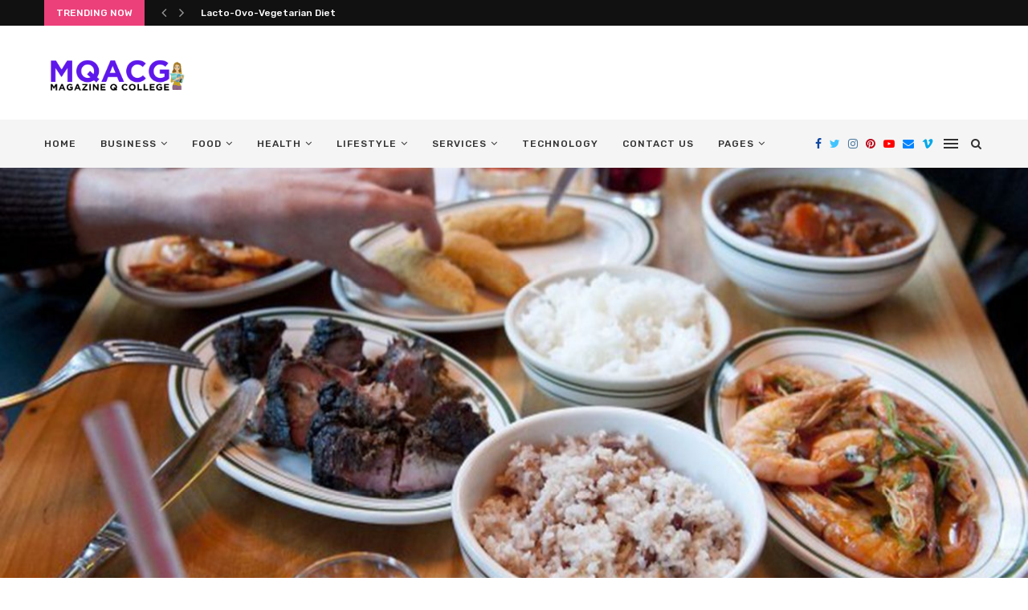

--- FILE ---
content_type: text/html; charset=UTF-8
request_url: https://mqacg.com/modern-southern-food-comes-to-crown-heights/
body_size: 36056
content:
<!DOCTYPE html><html lang="en-US" prefix="og: https://ogp.me/ns#"><head><meta charset="UTF-8"><link rel="preconnect" href="https://fonts.gstatic.com/" crossorigin /><meta http-equiv="X-UA-Compatible" content="IE=edge"><meta name="viewport" content="width=device-width, initial-scale=1"><link rel="profile" href="https://gmpg.org/xfn/11" /><link rel="alternate" type="application/rss+xml" title="Magazine Q College RSS Feed" href="https://mqacg.com/feed/" /><link rel="alternate" type="application/atom+xml" title="Magazine Q College Atom Feed" href="https://mqacg.com/feed/atom/" /><link rel="pingback" href="https://mqacg.com/xmlrpc.php" />
<!--[if lt IE 9]> <script src="https://mqacg.com/wp-content/themes/soledad/js/html5.js"></script> <![endif]--> <script data-cfasync="false" data-no-defer="1" data-no-minify="1" data-no-optimize="1">var ewww_webp_supported=!1;function check_webp_feature(A,e){var w;e=void 0!==e?e:function(){},ewww_webp_supported?e(ewww_webp_supported):((w=new Image).onload=function(){ewww_webp_supported=0<w.width&&0<w.height,e&&e(ewww_webp_supported)},w.onerror=function(){e&&e(!1)},w.src="data:image/webp;base64,"+{alpha:"UklGRkoAAABXRUJQVlA4WAoAAAAQAAAAAAAAAAAAQUxQSAwAAAARBxAR/Q9ERP8DAABWUDggGAAAABQBAJ0BKgEAAQAAAP4AAA3AAP7mtQAAAA=="}[A])}check_webp_feature("alpha");</script><script data-cfasync="false" data-no-defer="1" data-no-minify="1" data-no-optimize="1">var Arrive=function(c,w){"use strict";if(c.MutationObserver&&"undefined"!=typeof HTMLElement){var r,a=0,u=(r=HTMLElement.prototype.matches||HTMLElement.prototype.webkitMatchesSelector||HTMLElement.prototype.mozMatchesSelector||HTMLElement.prototype.msMatchesSelector,{matchesSelector:function(e,t){return e instanceof HTMLElement&&r.call(e,t)},addMethod:function(e,t,r){var a=e[t];e[t]=function(){return r.length==arguments.length?r.apply(this,arguments):"function"==typeof a?a.apply(this,arguments):void 0}},callCallbacks:function(e,t){t&&t.options.onceOnly&&1==t.firedElems.length&&(e=[e[0]]);for(var r,a=0;r=e[a];a++)r&&r.callback&&r.callback.call(r.elem,r.elem);t&&t.options.onceOnly&&1==t.firedElems.length&&t.me.unbindEventWithSelectorAndCallback.call(t.target,t.selector,t.callback)},checkChildNodesRecursively:function(e,t,r,a){for(var i,n=0;i=e[n];n++)r(i,t,a)&&a.push({callback:t.callback,elem:i}),0<i.childNodes.length&&u.checkChildNodesRecursively(i.childNodes,t,r,a)},mergeArrays:function(e,t){var r,a={};for(r in e)e.hasOwnProperty(r)&&(a[r]=e[r]);for(r in t)t.hasOwnProperty(r)&&(a[r]=t[r]);return a},toElementsArray:function(e){return e=void 0!==e&&("number"!=typeof e.length||e===c)?[e]:e}}),e=(l.prototype.addEvent=function(e,t,r,a){a={target:e,selector:t,options:r,callback:a,firedElems:[]};return this._beforeAdding&&this._beforeAdding(a),this._eventsBucket.push(a),a},l.prototype.removeEvent=function(e){for(var t,r=this._eventsBucket.length-1;t=this._eventsBucket[r];r--)e(t)&&(this._beforeRemoving&&this._beforeRemoving(t),(t=this._eventsBucket.splice(r,1))&&t.length&&(t[0].callback=null))},l.prototype.beforeAdding=function(e){this._beforeAdding=e},l.prototype.beforeRemoving=function(e){this._beforeRemoving=e},l),t=function(i,n){var o=new e,l=this,s={fireOnAttributesModification:!1};return o.beforeAdding(function(t){var e=t.target;e!==c.document&&e!==c||(e=document.getElementsByTagName("html")[0]);var r=new MutationObserver(function(e){n.call(this,e,t)}),a=i(t.options);r.observe(e,a),t.observer=r,t.me=l}),o.beforeRemoving(function(e){e.observer.disconnect()}),this.bindEvent=function(e,t,r){t=u.mergeArrays(s,t);for(var a=u.toElementsArray(this),i=0;i<a.length;i++)o.addEvent(a[i],e,t,r)},this.unbindEvent=function(){var r=u.toElementsArray(this);o.removeEvent(function(e){for(var t=0;t<r.length;t++)if(this===w||e.target===r[t])return!0;return!1})},this.unbindEventWithSelectorOrCallback=function(r){var a=u.toElementsArray(this),i=r,e="function"==typeof r?function(e){for(var t=0;t<a.length;t++)if((this===w||e.target===a[t])&&e.callback===i)return!0;return!1}:function(e){for(var t=0;t<a.length;t++)if((this===w||e.target===a[t])&&e.selector===r)return!0;return!1};o.removeEvent(e)},this.unbindEventWithSelectorAndCallback=function(r,a){var i=u.toElementsArray(this);o.removeEvent(function(e){for(var t=0;t<i.length;t++)if((this===w||e.target===i[t])&&e.selector===r&&e.callback===a)return!0;return!1})},this},i=new function(){var s={fireOnAttributesModification:!1,onceOnly:!1,existing:!1};function n(e,t,r){return!(!u.matchesSelector(e,t.selector)||(e._id===w&&(e._id=a++),-1!=t.firedElems.indexOf(e._id)))&&(t.firedElems.push(e._id),!0)}var c=(i=new t(function(e){var t={attributes:!1,childList:!0,subtree:!0};return e.fireOnAttributesModification&&(t.attributes=!0),t},function(e,i){e.forEach(function(e){var t=e.addedNodes,r=e.target,a=[];null!==t&&0<t.length?u.checkChildNodesRecursively(t,i,n,a):"attributes"===e.type&&n(r,i)&&a.push({callback:i.callback,elem:r}),u.callCallbacks(a,i)})})).bindEvent;return i.bindEvent=function(e,t,r){t=void 0===r?(r=t,s):u.mergeArrays(s,t);var a=u.toElementsArray(this);if(t.existing){for(var i=[],n=0;n<a.length;n++)for(var o=a[n].querySelectorAll(e),l=0;l<o.length;l++)i.push({callback:r,elem:o[l]});if(t.onceOnly&&i.length)return r.call(i[0].elem,i[0].elem);setTimeout(u.callCallbacks,1,i)}c.call(this,e,t,r)},i},o=new function(){var a={};function i(e,t){return u.matchesSelector(e,t.selector)}var n=(o=new t(function(){return{childList:!0,subtree:!0}},function(e,r){e.forEach(function(e){var t=e.removedNodes,e=[];null!==t&&0<t.length&&u.checkChildNodesRecursively(t,r,i,e),u.callCallbacks(e,r)})})).bindEvent;return o.bindEvent=function(e,t,r){t=void 0===r?(r=t,a):u.mergeArrays(a,t),n.call(this,e,t,r)},o};d(HTMLElement.prototype),d(NodeList.prototype),d(HTMLCollection.prototype),d(HTMLDocument.prototype),d(Window.prototype);var n={};return s(i,n,"unbindAllArrive"),s(o,n,"unbindAllLeave"),n}function l(){this._eventsBucket=[],this._beforeAdding=null,this._beforeRemoving=null}function s(e,t,r){u.addMethod(t,r,e.unbindEvent),u.addMethod(t,r,e.unbindEventWithSelectorOrCallback),u.addMethod(t,r,e.unbindEventWithSelectorAndCallback)}function d(e){e.arrive=i.bindEvent,s(i,e,"unbindArrive"),e.leave=o.bindEvent,s(o,e,"unbindLeave")}}(window,void 0),ewww_webp_supported=!1;function check_webp_feature(e,t){var r;ewww_webp_supported?t(ewww_webp_supported):((r=new Image).onload=function(){ewww_webp_supported=0<r.width&&0<r.height,t(ewww_webp_supported)},r.onerror=function(){t(!1)},r.src="data:image/webp;base64,"+{alpha:"UklGRkoAAABXRUJQVlA4WAoAAAAQAAAAAAAAAAAAQUxQSAwAAAARBxAR/Q9ERP8DAABWUDggGAAAABQBAJ0BKgEAAQAAAP4AAA3AAP7mtQAAAA==",animation:"UklGRlIAAABXRUJQVlA4WAoAAAASAAAAAAAAAAAAQU5JTQYAAAD/////AABBTk1GJgAAAAAAAAAAAAAAAAAAAGQAAABWUDhMDQAAAC8AAAAQBxAREYiI/gcA"}[e])}function ewwwLoadImages(e){if(e){for(var t=document.querySelectorAll(".batch-image img, .image-wrapper a, .ngg-pro-masonry-item a, .ngg-galleria-offscreen-seo-wrapper a"),r=0,a=t.length;r<a;r++)ewwwAttr(t[r],"data-src",t[r].getAttribute("data-webp")),ewwwAttr(t[r],"data-thumbnail",t[r].getAttribute("data-webp-thumbnail"));for(var i=document.querySelectorAll("div.woocommerce-product-gallery__image"),r=0,a=i.length;r<a;r++)ewwwAttr(i[r],"data-thumb",i[r].getAttribute("data-webp-thumb"))}for(var n=document.querySelectorAll("video"),r=0,a=n.length;r<a;r++)ewwwAttr(n[r],"poster",e?n[r].getAttribute("data-poster-webp"):n[r].getAttribute("data-poster-image"));for(var o,l=document.querySelectorAll("img.ewww_webp_lazy_load"),r=0,a=l.length;r<a;r++)e&&(ewwwAttr(l[r],"data-lazy-srcset",l[r].getAttribute("data-lazy-srcset-webp")),ewwwAttr(l[r],"data-srcset",l[r].getAttribute("data-srcset-webp")),ewwwAttr(l[r],"data-lazy-src",l[r].getAttribute("data-lazy-src-webp")),ewwwAttr(l[r],"data-src",l[r].getAttribute("data-src-webp")),ewwwAttr(l[r],"data-orig-file",l[r].getAttribute("data-webp-orig-file")),ewwwAttr(l[r],"data-medium-file",l[r].getAttribute("data-webp-medium-file")),ewwwAttr(l[r],"data-large-file",l[r].getAttribute("data-webp-large-file")),null!=(o=l[r].getAttribute("srcset"))&&!1!==o&&o.includes("R0lGOD")&&ewwwAttr(l[r],"src",l[r].getAttribute("data-lazy-src-webp"))),l[r].className=l[r].className.replace(/\bewww_webp_lazy_load\b/,"");for(var s=document.querySelectorAll(".ewww_webp"),r=0,a=s.length;r<a;r++)e?(ewwwAttr(s[r],"srcset",s[r].getAttribute("data-srcset-webp")),ewwwAttr(s[r],"src",s[r].getAttribute("data-src-webp")),ewwwAttr(s[r],"data-orig-file",s[r].getAttribute("data-webp-orig-file")),ewwwAttr(s[r],"data-medium-file",s[r].getAttribute("data-webp-medium-file")),ewwwAttr(s[r],"data-large-file",s[r].getAttribute("data-webp-large-file")),ewwwAttr(s[r],"data-large_image",s[r].getAttribute("data-webp-large_image")),ewwwAttr(s[r],"data-src",s[r].getAttribute("data-webp-src"))):(ewwwAttr(s[r],"srcset",s[r].getAttribute("data-srcset-img")),ewwwAttr(s[r],"src",s[r].getAttribute("data-src-img"))),s[r].className=s[r].className.replace(/\bewww_webp\b/,"ewww_webp_loaded");window.jQuery&&jQuery.fn.isotope&&jQuery.fn.imagesLoaded&&(jQuery(".fusion-posts-container-infinite").imagesLoaded(function(){jQuery(".fusion-posts-container-infinite").hasClass("isotope")&&jQuery(".fusion-posts-container-infinite").isotope()}),jQuery(".fusion-portfolio:not(.fusion-recent-works) .fusion-portfolio-wrapper").imagesLoaded(function(){jQuery(".fusion-portfolio:not(.fusion-recent-works) .fusion-portfolio-wrapper").isotope()}))}function ewwwWebPInit(e){ewwwLoadImages(e),ewwwNggLoadGalleries(e),document.arrive(".ewww_webp",function(){ewwwLoadImages(e)}),document.arrive(".ewww_webp_lazy_load",function(){ewwwLoadImages(e)}),document.arrive("videos",function(){ewwwLoadImages(e)}),"loading"==document.readyState?document.addEventListener("DOMContentLoaded",ewwwJSONParserInit):("undefined"!=typeof galleries&&ewwwNggParseGalleries(e),ewwwWooParseVariations(e))}function ewwwAttr(e,t,r){null!=r&&!1!==r&&e.setAttribute(t,r)}function ewwwJSONParserInit(){"undefined"!=typeof galleries&&check_webp_feature("alpha",ewwwNggParseGalleries),check_webp_feature("alpha",ewwwWooParseVariations)}function ewwwWooParseVariations(e){if(e)for(var t=document.querySelectorAll("form.variations_form"),r=0,a=t.length;r<a;r++){var i=t[r].getAttribute("data-product_variations"),n=!1;try{for(var o in i=JSON.parse(i))void 0!==i[o]&&void 0!==i[o].image&&(void 0!==i[o].image.src_webp&&(i[o].image.src=i[o].image.src_webp,n=!0),void 0!==i[o].image.srcset_webp&&(i[o].image.srcset=i[o].image.srcset_webp,n=!0),void 0!==i[o].image.full_src_webp&&(i[o].image.full_src=i[o].image.full_src_webp,n=!0),void 0!==i[o].image.gallery_thumbnail_src_webp&&(i[o].image.gallery_thumbnail_src=i[o].image.gallery_thumbnail_src_webp,n=!0),void 0!==i[o].image.thumb_src_webp&&(i[o].image.thumb_src=i[o].image.thumb_src_webp,n=!0));n&&ewwwAttr(t[r],"data-product_variations",JSON.stringify(i))}catch(e){}}}function ewwwNggParseGalleries(e){if(e)for(var t in galleries){var r=galleries[t];galleries[t].images_list=ewwwNggParseImageList(r.images_list)}}function ewwwNggLoadGalleries(e){e&&document.addEventListener("ngg.galleria.themeadded",function(e,t){window.ngg_galleria._create_backup=window.ngg_galleria.create,window.ngg_galleria.create=function(e,t){var r=$(e).data("id");return galleries["gallery_"+r].images_list=ewwwNggParseImageList(galleries["gallery_"+r].images_list),window.ngg_galleria._create_backup(e,t)}})}function ewwwNggParseImageList(e){for(var t in e){var r=e[t];if(void 0!==r["image-webp"]&&(e[t].image=r["image-webp"],delete e[t]["image-webp"]),void 0!==r["thumb-webp"]&&(e[t].thumb=r["thumb-webp"],delete e[t]["thumb-webp"]),void 0!==r.full_image_webp&&(e[t].full_image=r.full_image_webp,delete e[t].full_image_webp),void 0!==r.srcsets)for(var a in r.srcsets)nggSrcset=r.srcsets[a],void 0!==r.srcsets[a+"-webp"]&&(e[t].srcsets[a]=r.srcsets[a+"-webp"],delete e[t].srcsets[a+"-webp"]);if(void 0!==r.full_srcsets)for(var i in r.full_srcsets)nggFSrcset=r.full_srcsets[i],void 0!==r.full_srcsets[i+"-webp"]&&(e[t].full_srcsets[i]=r.full_srcsets[i+"-webp"],delete e[t].full_srcsets[i+"-webp"])}return e}check_webp_feature("alpha",ewwwWebPInit);</script> <title>Modern Southern Food Comes To Crown Heights - Magazine Q College</title><meta name="description" content="Come and try our modern twist on traditional Southern cuisine in Brooklyn. Indulge in dishes like fried chicken and shrimp and grits, and savor the flavors of the South right here in New York City."/><meta name="robots" content="follow, index, max-snippet:-1, max-video-preview:-1, max-image-preview:large"/><link rel="canonical" href="https://mqacg.com/modern-southern-food-comes-to-crown-heights/" /><meta property="og:locale" content="en_US" /><meta property="og:type" content="article" /><meta property="og:title" content="Modern Southern Food Comes To Crown Heights - Magazine Q College" /><meta property="og:description" content="Come and try our modern twist on traditional Southern cuisine in Brooklyn. Indulge in dishes like fried chicken and shrimp and grits, and savor the flavors of the South right here in New York City." /><meta property="og:url" content="https://mqacg.com/modern-southern-food-comes-to-crown-heights/" /><meta property="og:site_name" content="Magazine Q College" /><meta property="article:section" content="Food" /><meta property="og:image" content="https://aws.wideinfo.org/mqacg.com/wp-content/uploads/2019/06/30175045/Eating_Background2_706x470.0.jpg" /><meta property="og:image:secure_url" content="https://aws.wideinfo.org/mqacg.com/wp-content/uploads/2019/06/30175045/Eating_Background2_706x470.0.jpg" /><meta property="og:image:width" content="1200" /><meta property="og:image:height" content="900" /><meta property="og:image:alt" content="Modern Southern Food Comes To Crown Heights" /><meta property="og:image:type" content="image/jpeg" /><meta property="article:published_time" content="2025-12-13T01:42:10+00:00" /><meta name="twitter:card" content="summary_large_image" /><meta name="twitter:title" content="Modern Southern Food Comes To Crown Heights - Magazine Q College" /><meta name="twitter:description" content="Come and try our modern twist on traditional Southern cuisine in Brooklyn. Indulge in dishes like fried chicken and shrimp and grits, and savor the flavors of the South right here in New York City." /><meta name="twitter:image" content="https://aws.wideinfo.org/mqacg.com/wp-content/uploads/2019/06/30175045/Eating_Background2_706x470.0.jpg" /><meta name="twitter:label1" content="Written by" /><meta name="twitter:data1" content="Lionel Casey" /><meta name="twitter:label2" content="Time to read" /><meta name="twitter:data2" content="1 minute" /> <script type="application/ld+json" class="rank-math-schema">{"@context":"https://schema.org","@graph":[{"@type":["Person","Organization"],"@id":"https://mqacg.com/#person","name":"Magazine Q College"},{"@type":"WebSite","@id":"https://mqacg.com/#website","url":"https://mqacg.com","name":"Magazine Q College","publisher":{"@id":"https://mqacg.com/#person"},"inLanguage":"en-US"},{"@type":"ImageObject","@id":"https://aws.wideinfo.org/mqacg.com/wp-content/uploads/2019/06/30175045/Eating_Background2_706x470.0.jpg","url":"https://aws.wideinfo.org/mqacg.com/wp-content/uploads/2019/06/30175045/Eating_Background2_706x470.0.jpg","width":"1200","height":"900","inLanguage":"en-US"},{"@type":"WebPage","@id":"https://mqacg.com/modern-southern-food-comes-to-crown-heights/#webpage","url":"https://mqacg.com/modern-southern-food-comes-to-crown-heights/","name":"Modern Southern Food Comes To Crown Heights - Magazine Q College","datePublished":"2025-12-13T01:42:10+00:00","dateModified":"2025-12-13T01:42:10+00:00","isPartOf":{"@id":"https://mqacg.com/#website"},"primaryImageOfPage":{"@id":"https://aws.wideinfo.org/mqacg.com/wp-content/uploads/2019/06/30175045/Eating_Background2_706x470.0.jpg"},"inLanguage":"en-US"},{"@type":"Person","@id":"https://mqacg.com/author/magazinevdg/","name":"Lionel Casey","url":"https://mqacg.com/author/magazinevdg/","image":{"@type":"ImageObject","@id":"https://mqacg.com/wp-content/litespeed/avatar/06f150a3cbc02710295f75bb33814987.jpg?ver=1766171692","url":"https://mqacg.com/wp-content/litespeed/avatar/06f150a3cbc02710295f75bb33814987.jpg?ver=1766171692","caption":"Lionel Casey","inLanguage":"en-US"}},{"@type":"BlogPosting","headline":"Modern Southern Food Comes To Crown Heights - Magazine Q College","datePublished":"2025-12-13T01:42:10+00:00","dateModified":"2025-12-13T01:42:10+00:00","articleSection":"Food","author":{"@id":"https://mqacg.com/author/magazinevdg/","name":"Lionel Casey"},"publisher":{"@id":"https://mqacg.com/#person"},"description":"Come and try our modern twist on traditional Southern cuisine in Brooklyn. Indulge in dishes like fried chicken and shrimp and grits, and savor the flavors of the South right here in New York City.","name":"Modern Southern Food Comes To Crown Heights - Magazine Q College","@id":"https://mqacg.com/modern-southern-food-comes-to-crown-heights/#richSnippet","isPartOf":{"@id":"https://mqacg.com/modern-southern-food-comes-to-crown-heights/#webpage"},"image":{"@id":"https://aws.wideinfo.org/mqacg.com/wp-content/uploads/2019/06/30175045/Eating_Background2_706x470.0.jpg"},"inLanguage":"en-US","mainEntityOfPage":{"@id":"https://mqacg.com/modern-southern-food-comes-to-crown-heights/#webpage"}}]}</script> <link rel='dns-prefetch' href='//fonts.googleapis.com' /><link rel="alternate" type="application/rss+xml" title="Magazine Q College &raquo; Feed" href="https://mqacg.com/feed/" /><link rel="alternate" title="oEmbed (JSON)" type="application/json+oembed" href="https://mqacg.com/wp-json/oembed/1.0/embed?url=https%3A%2F%2Fmqacg.com%2Fmodern-southern-food-comes-to-crown-heights%2F" /><link rel="alternate" title="oEmbed (XML)" type="text/xml+oembed" href="https://mqacg.com/wp-json/oembed/1.0/embed?url=https%3A%2F%2Fmqacg.com%2Fmodern-southern-food-comes-to-crown-heights%2F&#038;format=xml" /><style id='wp-img-auto-sizes-contain-inline-css' type='text/css'>img:is([sizes=auto i],[sizes^="auto," i]){contain-intrinsic-size:3000px 1500px}
/*# sourceURL=wp-img-auto-sizes-contain-inline-css */</style><style id="litespeed-ccss">ul{box-sizing:border-box}:root{--wp--preset--font-size--normal:16px;--wp--preset--font-size--huge:42px}:root{--wp--preset--aspect-ratio--square:1;--wp--preset--aspect-ratio--4-3:4/3;--wp--preset--aspect-ratio--3-4:3/4;--wp--preset--aspect-ratio--3-2:3/2;--wp--preset--aspect-ratio--2-3:2/3;--wp--preset--aspect-ratio--16-9:16/9;--wp--preset--aspect-ratio--9-16:9/16;--wp--preset--color--black:#000000;--wp--preset--color--cyan-bluish-gray:#abb8c3;--wp--preset--color--white:#ffffff;--wp--preset--color--pale-pink:#f78da7;--wp--preset--color--vivid-red:#cf2e2e;--wp--preset--color--luminous-vivid-orange:#ff6900;--wp--preset--color--luminous-vivid-amber:#fcb900;--wp--preset--color--light-green-cyan:#7bdcb5;--wp--preset--color--vivid-green-cyan:#00d084;--wp--preset--color--pale-cyan-blue:#8ed1fc;--wp--preset--color--vivid-cyan-blue:#0693e3;--wp--preset--color--vivid-purple:#9b51e0;--wp--preset--gradient--vivid-cyan-blue-to-vivid-purple:linear-gradient(135deg,rgba(6,147,227,1) 0%,rgb(155,81,224) 100%);--wp--preset--gradient--light-green-cyan-to-vivid-green-cyan:linear-gradient(135deg,rgb(122,220,180) 0%,rgb(0,208,130) 100%);--wp--preset--gradient--luminous-vivid-amber-to-luminous-vivid-orange:linear-gradient(135deg,rgba(252,185,0,1) 0%,rgba(255,105,0,1) 100%);--wp--preset--gradient--luminous-vivid-orange-to-vivid-red:linear-gradient(135deg,rgba(255,105,0,1) 0%,rgb(207,46,46) 100%);--wp--preset--gradient--very-light-gray-to-cyan-bluish-gray:linear-gradient(135deg,rgb(238,238,238) 0%,rgb(169,184,195) 100%);--wp--preset--gradient--cool-to-warm-spectrum:linear-gradient(135deg,rgb(74,234,220) 0%,rgb(151,120,209) 20%,rgb(207,42,186) 40%,rgb(238,44,130) 60%,rgb(251,105,98) 80%,rgb(254,248,76) 100%);--wp--preset--gradient--blush-light-purple:linear-gradient(135deg,rgb(255,206,236) 0%,rgb(152,150,240) 100%);--wp--preset--gradient--blush-bordeaux:linear-gradient(135deg,rgb(254,205,165) 0%,rgb(254,45,45) 50%,rgb(107,0,62) 100%);--wp--preset--gradient--luminous-dusk:linear-gradient(135deg,rgb(255,203,112) 0%,rgb(199,81,192) 50%,rgb(65,88,208) 100%);--wp--preset--gradient--pale-ocean:linear-gradient(135deg,rgb(255,245,203) 0%,rgb(182,227,212) 50%,rgb(51,167,181) 100%);--wp--preset--gradient--electric-grass:linear-gradient(135deg,rgb(202,248,128) 0%,rgb(113,206,126) 100%);--wp--preset--gradient--midnight:linear-gradient(135deg,rgb(2,3,129) 0%,rgb(40,116,252) 100%);--wp--preset--font-size--small:12px;--wp--preset--font-size--medium:20px;--wp--preset--font-size--large:32px;--wp--preset--font-size--x-large:42px;--wp--preset--font-size--normal:14px;--wp--preset--font-size--huge:42px;--wp--preset--spacing--20:0.44rem;--wp--preset--spacing--30:0.67rem;--wp--preset--spacing--40:1rem;--wp--preset--spacing--50:1.5rem;--wp--preset--spacing--60:2.25rem;--wp--preset--spacing--70:3.38rem;--wp--preset--spacing--80:5.06rem;--wp--preset--shadow--natural:6px 6px 9px rgba(0, 0, 0, 0.2);--wp--preset--shadow--deep:12px 12px 50px rgba(0, 0, 0, 0.4);--wp--preset--shadow--sharp:6px 6px 0px rgba(0, 0, 0, 0.2);--wp--preset--shadow--outlined:6px 6px 0px -3px rgba(255, 255, 255, 1), 6px 6px rgba(0, 0, 0, 1);--wp--preset--shadow--crisp:6px 6px 0px rgba(0, 0, 0, 1)}.es_spinner_image{display:none;float:right}.penci-owl-carousel{display:none;width:100%;position:relative;z-index:1}*{box-sizing:border-box;-webkit-box-sizing:border-box;-moz-box-sizing:border-box;-moz-box-sizing:border-box;outline:none}*,html,body,div,ul,li,h1,form,label,input{margin:0;padding:0}input{background-color:#fff0}img{border:0}ul,li{list-style:none}h1{font-size:100%;font-weight:400}img{max-width:100%;vertical-align:top;height:auto}a img{border:none}body:not(.penci-fawesome-ver5) .penci-faicon{font-family:"FontAwesome";font-weight:400}body:not(.penci-fawesome-ver5) .penci-faicon.fa-vimeo:before{content:""}html,body{-webkit-font-smoothing:antialiased}body{font-family:"PT Serif",serif;color:#313131;background-color:#FFF;font-size:14px;overflow-x:hidden;text-rendering:optimizeLegibility;-webkit-font-smoothing:antialiased;-moz-osx-font-smoothing:grayscale}a{text-decoration:none;color:#6eb48c;outline:none}h1{font-family:"Raleway",sans-serif;font-style:normal;letter-spacing:1px;font-weight:700}.container{width:1170px;margin:0 auto}body:not(.penci-fawesome-ver5) .penci-faicon.fa-facebook:before{content:""}#main{width:100%}.container.penci_sidebar #main{width:70.94%;padding-right:50px;float:left}.penci-sidebar-content{width:29.06%;float:right}.clear-footer{height:1px;margin-bottom:29px;clear:both;display:block;width:100%}.wrapper-boxed{overflow:hidden}.penci-top-bar{height:32px;background:#313131}.penci-headline{display:block}.headline-title{height:32px;line-height:32px;padding:0 15px;font-size:12px;color:#fff;background:#6eb48c;float:left;text-transform:uppercase;font-family:"Raleway",sans-serif;z-index:10;position:relative;display:inline-block;font-weight:700}.penci-headline-posts{margin:0 15px 0 49px}a.penci-topbar-post-title{color:#fff;font-size:12px;font-family:"Raleway",sans-serif;text-decoration:none;text-transform:uppercase;letter-spacing:1px;display:inline-block;white-space:nowrap;line-height:32px;font-weight:700}#navigation{background:#fff;height:60px;z-index:9999;width:100%;-webkit-backface-visibility:hidden;border-bottom:1px solid #ECECEC}#navigation.header-layout-bottom{box-shadow:0 0 0#fff0;-webkit-box-shadow:0 0 0#fff0;-moz-box-shadow:0 0 0#fff0;border-top:1px solid #ECECEC}#navigation .container{position:relative;display:table;text-align:center}#navigation .menu{float:left}#navigation ul.menu>li{display:inline-block;position:relative;float:left;margin-right:30px}#navigation .menu>li:last-child{margin-right:0}#navigation .menu li a{font-family:"Raleway",sans-serif;font-size:12px;letter-spacing:1px;color:#313131;line-height:58px;text-transform:uppercase;display:inline-block;position:relative;font-weight:700;text-decoration:none}#navigation ul.menu>li>a:before{content:"";position:absolute;bottom:18px;left:50%;height:2px;width:0;background:#6eb48c}#navigation .button-menu-mobile{display:none;float:left;line-height:60px;text-align:center;color:#313131;font-size:21px}#logo a{display:inline-block;vertical-align:top}#navigation .menu .sub-menu{visibility:hidden;opacity:0;position:absolute;left:0;z-index:9999;-webkit-transform-origin:0 0;-moz-transform-origin:0 0;-ms-transform-origin:0 0;-o-transform-origin:0 0;transform-origin:0 0;-webkit-transform:rotateX(-90deg);-moz-transform:rotateX(-90deg);-ms-transform:rotateX(-90deg);-o-transform:rotateX(-90deg);transform:rotateX(-90deg);box-shadow:0 3px 3px rgb(190 190 190/.6);-webkit-box-shadow:0 3px 3px rgb(190 190 190/.6);-moz-box-shadow:0 3px 3px rgb(190 190 190/.6);border-top:1px solid #ECECEC;margin-top:0;background:#fff}#navigation ul.menu ul a{margin:0 20px;padding:12px 0;font-size:12px;min-width:200px;line-height:1.4;border-bottom:1px solid #E0E0E0;text-align:left;border-left:none!important;position:relative;overflow:hidden;vertical-align:top}#navigation ul.menu ul li{padding-right:0;margin-right:0;float:none;position:relative;width:100%}#navigation .menu ul.sub-menu>li:last-child>a{border-bottom:none}#navigation.menu-style-2 ul.menu>li>a:before{content:none;display:none}#navigation ul.menu>li.menu-item-has-children>a:after{font-family:FontAwesome;content:"";margin-left:5px;color:inherit;font-size:13px;font-weight:400}#navigation.menu-style-2 .menu .sub-menu{border-top:4px solid #E0E0E0;padding:8px 0}#navigation.menu-style-2 ul.menu ul:before{width:0;height:4px;top:-4px;position:absolute;background:#6eb48c;left:0;content:""}#navigation.menu-style-2 ul.menu ul a{padding:8px 0;border:none!important}.penci-menu-hbg,#sidebar-nav{position:fixed;top:0;height:100%;z-index:99997;width:270px;overflow-y:auto;padding:30px 20px 20px;background:#fff;left:0;transform:translateX(-270px);-webkit-transform:translateX(-270px);-moz-transform:translateX(-270px)}@media only screen and (min-width:961px){#sidebar-nav{display:none}}.penci-menu-hbg{width:330px;transform:translateX(-330px);-webkit-transform:translateX(-330px);-moz-transform:translateX(-330px)}.penci-menu-hbg::-webkit-scrollbar{width:0}#sidebar-nav::-webkit-scrollbar{width:6px;background:#848484}#sidebar-nav::-webkit-scrollbar-thumb{background-color:#313131;border-radius:0;-webkit-border-radius:0;-moz-border-radius:0}#sidebar-nav::-webkit-scrollbar-corner{background-color:#DEDEDE}#sidebar-nav-logo{padding:0 20px 20px;text-align:center;margin:0 0 15px 0;position:relative}#sidebar-nav-logo:before{content:"";width:60px;height:1px;background:#6eb48c;position:absolute;bottom:0;left:50%;margin-left:-30px}.header-social.sidebar-nav-social{margin:0 0 43px 0;padding:0 10px}.header-social.sidebar-nav-social .inner-header-social:before,.header-social.sidebar-nav-social .inner-header-social:after{content:none}.header-social.sidebar-nav-social a i{color:#313131}.penci-menu-hbg .header-social.sidebar-nav-social a i{font-size:14px}.penci-menu-hbg .header-social.penci-hbg-social-style-4 a{margin:0 3px 6px}.penci-menu-hbg .header-social.penci-hbg-social-style-4 a i{width:36px;height:36px;line-height:34px;background:none;border:1px solid #E0E0E0;border-radius:50%;-webkit-border-radius:50%;-moz-border-radius:50%;margin:0;display:inline-block;text-align:center}.penci-menu-hbg .header-social.penci-hbg-social-style-4 a i{color:#fff!important;border:none!important;line-height:36px}.penci-social-colored a i.fa-facebook{background:#0d47a1!important}.penci-social-colored a i.fa-twitter{background:#40c4ff!important}.penci-social-colored a i.fa-instagram{background:#4D7A9E!important;background:radial-gradient(circle farthest-corner at 35% 90%,#ffa100,transparent 50%),radial-gradient(circle farthest-corner at 0 140%,#efa11c,transparent 50%),radial-gradient(ellipse farthest-corner at 0-25%,#5258cf,transparent 50%),radial-gradient(ellipse farthest-corner at 20% -50%,#5258cf,transparent 50%),radial-gradient(ellipse farthest-corner at 100%0,#893dc2,transparent 50%),radial-gradient(ellipse farthest-corner at 60% -20%,#8f44c7,transparent 50%),radial-gradient(ellipse farthest-corner at 100% 100%,#d43178,transparent),linear-gradient(#6559ca,#bc318f 30%,#e33f5f 50%,#f77638 70%,#fec66d 100%)!important}.penci-social-colored a i.fa-pinterest{background:#bd081c!important}.penci-social-colored a i.fa-youtube-play{background:#ff0000!important}.penci-social-colored a i.fa-envelope{background:#0084ff!important}.penci-social-colored a i.fa-vimeo{background:#00A8E8!important}.penci-social-textcolored a i.fa-facebook{color:#0d47a1!important}.penci-social-textcolored a i.fa-twitter{color:#40c4ff!important}.penci-social-textcolored a i.fa-instagram{color:#4D7A9E!important}.penci-social-textcolored a i.fa-pinterest{color:#bd081c!important}.penci-social-textcolored a i.fa-youtube-play{color:#ff0000!important}.penci-social-textcolored a i.fa-envelope{color:#0084ff!important}.penci-social-textcolored a i.fa-vimeo{color:#00A8E8!important}.penci-menu-hbg .menu,#sidebar-nav .menu{margin:0;list-style:none}.penci-menu-hbg .menu li,#sidebar-nav .menu li{display:block;border-bottom:1px solid #DEDEDE;padding:0;margin-bottom:0}.penci-menu-hbg .menu>li:last-child,.penci-menu-hbg .menu ul>li:last-child,#sidebar-nav .menu>li:last-child,#sidebar-nav .menu ul>li:last-child{border-bottom:none}.penci-menu-hbg .menu li a,#sidebar-nav .menu li a{font-size:13px;font-weight:400;letter-spacing:0;text-transform:uppercase;color:#313131;margin:0;position:relative;padding:13px 0 13px 0;display:block;line-height:1.3em;font-family:"Raleway",sans-serif;font-weight:700}.penci-menu-hbg .menu li a{text-decoration:none}.penci-menu-hbg .menu li.menu-item-has-children a,#sidebar-nav .menu li.menu-item-has-children a{padding-right:17px}.penci-menu-hbg ul.sub-menu,#sidebar-nav ul.sub-menu{border-top:1px solid #DEDEDE;display:none;padding:10px 0 10px 12px}.penci-menu-hbg ul.sub-menu{margin:0}.penci-menu-hbg ul.sub-menu li,#sidebar-nav ul.sub-menu li{overflow:hidden;border:none}.penci-menu-hbg ul.sub-menu li a,#sidebar-nav ul.sub-menu li a{margin:0 0 0 0;padding:10px 0}.penci-menu-hbg-overlay,#close-sidebar-nav{position:fixed;visibility:hidden;opacity:0;text-decoration:none;top:0;left:0;font-size:1.4em;color:#313131;padding:10px;height:100%;background:rgb(0 0 0/.8);right:0;z-index:99996}#close-sidebar-nav i{display:none;width:24px;height:24px;background-color:#fff;line-height:24px;text-align:center;border-radius:12px;font-size:14px}.penci-menu-hbg{background-repeat:no-repeat;background-position:center center}.penci-menuhbg-wapper{float:right;width:18px;margin-right:12px;text-align:center}.penci-menuhbg-toggle{padding:0;width:18px;line-height:20px;background-position:right top;background-repeat:no-repeat;box-sizing:content-box;-moz-box-sizing:content-box;display:flex;align-items:center;height:58px}.penci-menuhbg-toggle .penci-menuhbg-inner{-webkit-transform-origin:center;transform-origin:center;display:block;height:20px;position:relative;width:100%;overflow:hidden}.penci-menuhbg-toggle .penci-lines{height:2px;display:block;width:18px;background-color:#fff0;position:relative}.penci-menuhbg-toggle .penci-lines:before{top:5px}.penci-menuhbg-toggle .penci-lines:after{top:-5px;-webkit-transform-origin:50% 50%;transform-origin:50% 50%}.penci-menuhbg-toggle .penci-lines:before,.penci-menuhbg-toggle .penci-lines:after{display:block;width:100%;height:2px;position:absolute;left:0;content:"";background-color:#313131}.penci-menuhbg-toggle .lines-button{line-height:0!important;top:9px;position:relative;font-size:0!important;display:block}.penci-menuhbg-toggle .lines-button.penci-hover-effect{left:-30px;margin-top:-2px}.penci-menuhbg-toggle .lines-button:after{height:2px;display:inline-block;width:100%;position:absolute;left:0;top:0;content:"";background-color:#313131}.penci-menu-hbg-inner #penci-close-hbg{position:absolute;top:10px;left:15px;z-index:1;width:20px;height:20px;display:block;overflow:hidden}.penci-menu-hbg-inner #penci-close-hbg i{display:none}.penci-menu-hbg-inner #penci-close-hbg:before,.penci-menu-hbg-inner #penci-close-hbg:after{content:"";height:100%;width:2px;backface-visibility:hidden;position:absolute;border-radius:5px;background:#888;left:9px}.penci-menu-hbg-inner #penci-close-hbg:before{transform:rotate(45deg)}.penci-menu-hbg-inner #penci-close-hbg:after{transform:rotate(-45deg)}.penci-menu-hbg-inner .penci-hbg-header{text-align:center;margin-bottom:30px}.penci-menu-hbg-inner .header-social.sidebar-nav-social{text-align:left;padding-left:0;padding-right:0;margin:26px -3px 0}.penci-menu-hbg-inner .penci-hbg-footer{margin-bottom:0;margin-top:30px}.penci_menu_hbg_ftext{line-height:1.6}.penci-menu-hbg{padding-bottom:30px}.penci-menu-hbg.penci-menu-hbg-left #penci-close-hbg{left:auto;right:10px}.penci-menu-hbg-inner .penci-sidebar-content{width:100%!important;float:none!important}#top-search{float:right;width:20px;text-align:center}#top-search>a{height:58px;font-size:14px;line-height:58px;color:#313131;background:none;display:block}#top-search>a>i{width:20px}.show-search{position:absolute;left:0;width:100%;top:0;height:58px;background:#fff;text-align:left;z-index:200;display:none}.show-search #searchform input.search-input{padding:15px 35px 15px 0;border:none;position:absolute;top:0;left:0;width:100%;z-index:3;color:#313131;height:58px;line-height:28px;box-sizing:border-box;-moz-box-sizing:border-box;-webkit-box-sizing:border-box;background:none;font-weight:400;letter-spacing:1px;font-size:13px}.show-search a.close-search{position:absolute;width:20px;height:60px;display:inline-block;right:0;top:0;z-index:5;text-align:center;line-height:60px;font-size:16px;color:#313131}.main-nav-social{display:inline-block;text-align:left;margin:0 13px 0 0;float:right;line-height:58px}.main-nav-social .inner-header-social{display:inline-block;vertical-align:top;position:relative}.main-nav-social a{float:left;display:inline-block;vertical-align:top;margin-right:10px;color:#313131;font-size:14px}.main-nav-social a:last-child{margin-right:0}.main-nav-social a i,#top-search a i,.button-menu-mobile i{line-height:inherit}#header{margin-bottom:60px;position:relative}#header .inner-header{width:100%;background-size:cover;position:relative;background-position:center center;background-repeat:no-repeat}#header .inner-header .container{padding:40px 0;text-align:center;position:relative;overflow:hidden}.header-style-header-3 #header .inner-header .container{display:table}#logo{text-align:center}.container.align-left-logo #logo{text-align:left}.header-social{display:block;text-align:center;margin:20px 0 0}.header-social .inner-header-social{display:inline-block;vertical-align:top;position:relative}.header-social a{float:left;display:inline-block;vertical-align:top;margin-right:13px}.header-social a:last-child{margin-right:0}.header-social a i{font-size:14px;color:#313131}.header-standard{text-align:center;padding-bottom:17px;position:relative;margin:0 0 19px 0}.header-standard:after{content:"";position:absolute;width:60px;height:1px;background:#6eb48c;display:block;bottom:0;left:50%;margin-left:-30px}.penci-standard-cat{overflow:hidden;display:block;margin-bottom:6px}.header-standard .cat{display:inline-block;position:relative}.header-standard .post-title{color:#313131;font-size:24px;letter-spacing:1px;text-transform:uppercase}.penci-hide-tagupdated{display:none!important}.header-standard.header-classic{margin:0 0 26px 0;padding:0}.header-standard.header-classic:after{content:none;display:none}.cat>a.penci-cat-name{font-size:13px;color:#6eb48c;line-height:1.2;margin:0 18px 0 0;padding-right:10px;display:inline-block;vertical-align:top;background:none;font-weight:400;margin-bottom:5px;position:relative;text-decoration:none}.cat>a.penci-cat-name:after{content:"";display:inline-block;border:1px solid;font-size:12px;margin-left:11px;position:absolute;top:50%;margin-top:-3px;width:3px;height:3px;transform:rotate(45deg);-moz-transform:rotate(45deg);-webkit-transform:rotate(45deg)}.cat>a.penci-cat-name:first-child{margin-left:0}.cat>a.penci-cat-name:last-child{margin-right:0;padding:0}.cat>a.penci-cat-name:last-child:after{content:none;display:none}article.post,article.type-post{margin-bottom:60px}.single .post{margin-bottom:60px}.penci-jarallax{width:100%;padding-top:50%;position:relative;z-index:0}.penci-jarallax>.jarallax-img{position:absolute;object-fit:cover;top:0;left:0;width:100%;height:100%;z-index:-1}.penci-body-single-style-4.penci-body-title-bellow.penci-show-pthumb:not(.penci-port-product) #header{margin-bottom:0}.post-image{margin-bottom:26px;text-align:center;vertical-align:top;overflow:hidden;position:relative}.container-single-fullwidth .post-image{margin-bottom:40px}.post-image img{max-width:100%;height:auto}.widget input{font-weight:400}.penci-sidebar-content .widget{width:100%;margin-right:0;float:none;margin-bottom:60px;clear:both}#searchform input.search-input{border:1px solid #e9e9e9;background:#fff url(/wp-content/themes/soledad/images/searchsubmit.png)no-repeat 95% 11px;padding:12px 40px 12px 20px;color:#313131;letter-spacing:1px;font-size:12px;font-family:"PT Serif",serif;font-weight:400}.widget #searchform input.search-input,.penci-sidebar-content .widget #searchform input.search-input{width:100%;max-width:340px}.widget input[type="text"],.widget input[type="email"]{border:1px solid #DEDEDE;border-radius:0;-webkit-border-radius:0;-moz-border-radius:0;outline:none;background:none;display:block;font-size:12px;padding:11px 20px;margin-bottom:20px;letter-spacing:0;font-family:"PT Serif",serif;width:100%;max-width:500px;display:block;-webkit-box-sizing:border-box;-moz-box-sizing:border-box;box-sizing:border-box;height:auto;vertical-align:baseline;line-height:normal}@media only screen and (max-width:479px){.penci-menu-hbg{width:330px!important}.penci-menu-hbg.penci-menu-hbg-left{transform:translateX(-330px)!important;-webkit-transform:translateX(-330px)!important;-moz-transform:translateX(-330px)!important}}@media only screen and (min-width:961px) and (max-width:1169px){.container{width:940px}#navigation ul.menu>li{margin-right:16px}}@media only screen and (min-width:961px){#navigation .menu{display:inline-block!important}}@media only screen and (max-width:960px){.penci-top-bar{text-align:center}.penci-top-bar.no-social{display:none}.headline-title,.penci-headline-posts{display:none!important}#navigation .button-menu-mobile{display:inline-block}#navigation .menu{display:none!important}.container.penci_sidebar #main{width:100%;margin:0 0 60px 0;padding:0!important;float:none!important}.penci-sidebar-content{position:static!important;margin-left:0!important;top:auto!important;float:none!important;width:100%!important}}@media only screen and (min-width:768px) and (max-width:960px){.container{width:726px}#logo img{max-width:600px;height:auto}}@media only screen and (max-width:767px){.container{width:100%}#logo img{max-width:100%;height:auto}.header-standard .post-title{font-size:20px;letter-spacing:1px}}@media only screen and (min-width:480px) and (max-width:767px){.container{width:480px}#logo img{max-width:100%;height:auto}}@media only screen and (max-width:479px){.wrapper-boxed>.container{padding-left:20px;padding-right:20px}#navigation,.inner-header{padding-left:10px;padding-right:10px}.header-standard .post-title{font-size:18px}.cat>a.penci-cat-name{font-size:11px}#sidebar-nav{width:270px;transform:translateX(-270px);-webkit-transform:translateX(-270px);-moz-transform:translateX(-270px)}}@media screen and (max-width:600px){#sidebar-nav,#close-sidebar-nav,.penci-menu-hbg,.penci-menu-hbg-overlay{z-index:9999999}#close-sidebar-nav i{display:inline-block}}.fa{display:inline-block;font:normal normal normal 14px/1 FontAwesome;font-size:inherit;text-rendering:auto;-webkit-font-smoothing:antialiased;-moz-osx-font-smoothing:grayscale}.fa-search:before{content:""}.fa-close:before{content:""}.fa-twitter:before{content:""}.fa-facebook:before{content:""}.fa-bars:before{content:""}.fa-pinterest:before{content:""}.fa-envelope:before{content:""}.fa-youtube-play:before{content:""}.fa-instagram:before{content:""}.fa-vimeo:before{content:""}h1,#navigation .menu li a,.headline-title,a.penci-topbar-post-title,#sidebar-nav .menu li a,.penci-menu-hbg .menu li a,#sidebar-nav .menu li a{font-family:"Rubik",sans-serif;font-weight:400}body,.widget input[type="text"],.widget input[type="email"],#searchform input.search-input{font-family:"Roboto",sans-serif}#navigation .menu li a,.penci-menu-hbg .menu li a,#sidebar-nav .menu li a{font-family:"Rubik",sans-serif;font-weight:400}.penci-hide-tagupdated{display:none!important}h1,#sidebar-nav .menu li a,#navigation .menu li a,a.penci-topbar-post-title,.headline-title,.penci-menu-hbg .menu li a,#sidebar-nav .menu li a{font-weight:500}.container-single .post-image{border-radius:;-webkit-border-radius:}#navigation .menu li a,.penci-menu-hbg .menu li a,#sidebar-nav .menu li a{font-weight:500}#header .inner-header .container{padding:30px 0}#logo a{max-width:200px}@media only screen and (max-width:960px) and (min-width:768px){#logo img{max-width:100%}}#searchform input.search-input,.widget input[type="text"],.widget input[type="email"],.widget input[type="text"],.widget input[type="email"]{border-color:#eee}a{color:#ec407a}#navigation.menu-style-2 ul.menu ul:before{background-color:#ec407a}.penci-top-bar{background-color:#111}.headline-title{background-color:#ec407a}a.penci-topbar-post-title{text-transform:none;letter-spacing:0}#navigation,.show-search{background:#f5f5f5}#navigation,#navigation.header-layout-bottom{border-color:#f5f5f5}#navigation ul.menu>li>a:before{background:#ec407a}#navigation .menu .sub-menu{background-color:#f5f5f5}#navigation.menu-style-2 ul.menu ul:before{background-color:#ec407a}#sidebar-nav-logo:before{background-color:#ec407a}.header-standard .post-title{text-transform:none;letter-spacing:0}.penci-standard-cat .cat>a.penci-cat-name{color:#ec407a}.penci-standard-cat .cat:before,.penci-standard-cat .cat:after{background-color:#ec407a}.header-standard:after{background-color:#ec407a}.container-single .penci-standard-cat .cat>a.penci-cat-name{color:#ec407a}.container-single .penci-standard-cat .cat:before,.container-single .penci-standard-cat .cat:after{background-color:#ec407a}.container-single .single-post-title{text-transform:none;letter-spacing:1px}@media only screen and (min-width:769px){.container-single .single-post-title{font-size:33px}}.container-single .single-post-title{letter-spacing:0}.header-standard:after{content:none}.header-standard{padding-bottom:0}.container-single .header-standard{text-align:left}.penci-hbg-logo img{max-width:180px}.cat>a.penci-cat-name{font-size:12px}.lazyload{background-image:none!important}.lazyload:before{background-image:none!important}</style><script src="[data-uri]" defer></script><script data-optimized="1" src="https://mqacg.com/wp-content/plugins/litespeed-cache/assets/js/webfontloader.min.js" defer></script><script src="[data-uri]" defer></script> <link data-optimized="1" data-asynced="1" as="style" onload="this.onload=null;this.rel='stylesheet'"  rel='preload' id='wp-block-library-css' href='https://mqacg.com/wp-content/litespeed/css/99a2a442091f98309231749b4a939df7.css?ver=39df7' type='text/css' media='all' /><style id='global-styles-inline-css' type='text/css'>:root{--wp--preset--aspect-ratio--square: 1;--wp--preset--aspect-ratio--4-3: 4/3;--wp--preset--aspect-ratio--3-4: 3/4;--wp--preset--aspect-ratio--3-2: 3/2;--wp--preset--aspect-ratio--2-3: 2/3;--wp--preset--aspect-ratio--16-9: 16/9;--wp--preset--aspect-ratio--9-16: 9/16;--wp--preset--color--black: #000000;--wp--preset--color--cyan-bluish-gray: #abb8c3;--wp--preset--color--white: #ffffff;--wp--preset--color--pale-pink: #f78da7;--wp--preset--color--vivid-red: #cf2e2e;--wp--preset--color--luminous-vivid-orange: #ff6900;--wp--preset--color--luminous-vivid-amber: #fcb900;--wp--preset--color--light-green-cyan: #7bdcb5;--wp--preset--color--vivid-green-cyan: #00d084;--wp--preset--color--pale-cyan-blue: #8ed1fc;--wp--preset--color--vivid-cyan-blue: #0693e3;--wp--preset--color--vivid-purple: #9b51e0;--wp--preset--gradient--vivid-cyan-blue-to-vivid-purple: linear-gradient(135deg,rgb(6,147,227) 0%,rgb(155,81,224) 100%);--wp--preset--gradient--light-green-cyan-to-vivid-green-cyan: linear-gradient(135deg,rgb(122,220,180) 0%,rgb(0,208,130) 100%);--wp--preset--gradient--luminous-vivid-amber-to-luminous-vivid-orange: linear-gradient(135deg,rgb(252,185,0) 0%,rgb(255,105,0) 100%);--wp--preset--gradient--luminous-vivid-orange-to-vivid-red: linear-gradient(135deg,rgb(255,105,0) 0%,rgb(207,46,46) 100%);--wp--preset--gradient--very-light-gray-to-cyan-bluish-gray: linear-gradient(135deg,rgb(238,238,238) 0%,rgb(169,184,195) 100%);--wp--preset--gradient--cool-to-warm-spectrum: linear-gradient(135deg,rgb(74,234,220) 0%,rgb(151,120,209) 20%,rgb(207,42,186) 40%,rgb(238,44,130) 60%,rgb(251,105,98) 80%,rgb(254,248,76) 100%);--wp--preset--gradient--blush-light-purple: linear-gradient(135deg,rgb(255,206,236) 0%,rgb(152,150,240) 100%);--wp--preset--gradient--blush-bordeaux: linear-gradient(135deg,rgb(254,205,165) 0%,rgb(254,45,45) 50%,rgb(107,0,62) 100%);--wp--preset--gradient--luminous-dusk: linear-gradient(135deg,rgb(255,203,112) 0%,rgb(199,81,192) 50%,rgb(65,88,208) 100%);--wp--preset--gradient--pale-ocean: linear-gradient(135deg,rgb(255,245,203) 0%,rgb(182,227,212) 50%,rgb(51,167,181) 100%);--wp--preset--gradient--electric-grass: linear-gradient(135deg,rgb(202,248,128) 0%,rgb(113,206,126) 100%);--wp--preset--gradient--midnight: linear-gradient(135deg,rgb(2,3,129) 0%,rgb(40,116,252) 100%);--wp--preset--font-size--small: 12px;--wp--preset--font-size--medium: 20px;--wp--preset--font-size--large: 32px;--wp--preset--font-size--x-large: 42px;--wp--preset--font-size--normal: 14px;--wp--preset--font-size--huge: 42px;--wp--preset--spacing--20: 0.44rem;--wp--preset--spacing--30: 0.67rem;--wp--preset--spacing--40: 1rem;--wp--preset--spacing--50: 1.5rem;--wp--preset--spacing--60: 2.25rem;--wp--preset--spacing--70: 3.38rem;--wp--preset--spacing--80: 5.06rem;--wp--preset--shadow--natural: 6px 6px 9px rgba(0, 0, 0, 0.2);--wp--preset--shadow--deep: 12px 12px 50px rgba(0, 0, 0, 0.4);--wp--preset--shadow--sharp: 6px 6px 0px rgba(0, 0, 0, 0.2);--wp--preset--shadow--outlined: 6px 6px 0px -3px rgb(255, 255, 255), 6px 6px rgb(0, 0, 0);--wp--preset--shadow--crisp: 6px 6px 0px rgb(0, 0, 0);}:where(.is-layout-flex){gap: 0.5em;}:where(.is-layout-grid){gap: 0.5em;}body .is-layout-flex{display: flex;}.is-layout-flex{flex-wrap: wrap;align-items: center;}.is-layout-flex > :is(*, div){margin: 0;}body .is-layout-grid{display: grid;}.is-layout-grid > :is(*, div){margin: 0;}:where(.wp-block-columns.is-layout-flex){gap: 2em;}:where(.wp-block-columns.is-layout-grid){gap: 2em;}:where(.wp-block-post-template.is-layout-flex){gap: 1.25em;}:where(.wp-block-post-template.is-layout-grid){gap: 1.25em;}.has-black-color{color: var(--wp--preset--color--black) !important;}.has-cyan-bluish-gray-color{color: var(--wp--preset--color--cyan-bluish-gray) !important;}.has-white-color{color: var(--wp--preset--color--white) !important;}.has-pale-pink-color{color: var(--wp--preset--color--pale-pink) !important;}.has-vivid-red-color{color: var(--wp--preset--color--vivid-red) !important;}.has-luminous-vivid-orange-color{color: var(--wp--preset--color--luminous-vivid-orange) !important;}.has-luminous-vivid-amber-color{color: var(--wp--preset--color--luminous-vivid-amber) !important;}.has-light-green-cyan-color{color: var(--wp--preset--color--light-green-cyan) !important;}.has-vivid-green-cyan-color{color: var(--wp--preset--color--vivid-green-cyan) !important;}.has-pale-cyan-blue-color{color: var(--wp--preset--color--pale-cyan-blue) !important;}.has-vivid-cyan-blue-color{color: var(--wp--preset--color--vivid-cyan-blue) !important;}.has-vivid-purple-color{color: var(--wp--preset--color--vivid-purple) !important;}.has-black-background-color{background-color: var(--wp--preset--color--black) !important;}.has-cyan-bluish-gray-background-color{background-color: var(--wp--preset--color--cyan-bluish-gray) !important;}.has-white-background-color{background-color: var(--wp--preset--color--white) !important;}.has-pale-pink-background-color{background-color: var(--wp--preset--color--pale-pink) !important;}.has-vivid-red-background-color{background-color: var(--wp--preset--color--vivid-red) !important;}.has-luminous-vivid-orange-background-color{background-color: var(--wp--preset--color--luminous-vivid-orange) !important;}.has-luminous-vivid-amber-background-color{background-color: var(--wp--preset--color--luminous-vivid-amber) !important;}.has-light-green-cyan-background-color{background-color: var(--wp--preset--color--light-green-cyan) !important;}.has-vivid-green-cyan-background-color{background-color: var(--wp--preset--color--vivid-green-cyan) !important;}.has-pale-cyan-blue-background-color{background-color: var(--wp--preset--color--pale-cyan-blue) !important;}.has-vivid-cyan-blue-background-color{background-color: var(--wp--preset--color--vivid-cyan-blue) !important;}.has-vivid-purple-background-color{background-color: var(--wp--preset--color--vivid-purple) !important;}.has-black-border-color{border-color: var(--wp--preset--color--black) !important;}.has-cyan-bluish-gray-border-color{border-color: var(--wp--preset--color--cyan-bluish-gray) !important;}.has-white-border-color{border-color: var(--wp--preset--color--white) !important;}.has-pale-pink-border-color{border-color: var(--wp--preset--color--pale-pink) !important;}.has-vivid-red-border-color{border-color: var(--wp--preset--color--vivid-red) !important;}.has-luminous-vivid-orange-border-color{border-color: var(--wp--preset--color--luminous-vivid-orange) !important;}.has-luminous-vivid-amber-border-color{border-color: var(--wp--preset--color--luminous-vivid-amber) !important;}.has-light-green-cyan-border-color{border-color: var(--wp--preset--color--light-green-cyan) !important;}.has-vivid-green-cyan-border-color{border-color: var(--wp--preset--color--vivid-green-cyan) !important;}.has-pale-cyan-blue-border-color{border-color: var(--wp--preset--color--pale-cyan-blue) !important;}.has-vivid-cyan-blue-border-color{border-color: var(--wp--preset--color--vivid-cyan-blue) !important;}.has-vivid-purple-border-color{border-color: var(--wp--preset--color--vivid-purple) !important;}.has-vivid-cyan-blue-to-vivid-purple-gradient-background{background: var(--wp--preset--gradient--vivid-cyan-blue-to-vivid-purple) !important;}.has-light-green-cyan-to-vivid-green-cyan-gradient-background{background: var(--wp--preset--gradient--light-green-cyan-to-vivid-green-cyan) !important;}.has-luminous-vivid-amber-to-luminous-vivid-orange-gradient-background{background: var(--wp--preset--gradient--luminous-vivid-amber-to-luminous-vivid-orange) !important;}.has-luminous-vivid-orange-to-vivid-red-gradient-background{background: var(--wp--preset--gradient--luminous-vivid-orange-to-vivid-red) !important;}.has-very-light-gray-to-cyan-bluish-gray-gradient-background{background: var(--wp--preset--gradient--very-light-gray-to-cyan-bluish-gray) !important;}.has-cool-to-warm-spectrum-gradient-background{background: var(--wp--preset--gradient--cool-to-warm-spectrum) !important;}.has-blush-light-purple-gradient-background{background: var(--wp--preset--gradient--blush-light-purple) !important;}.has-blush-bordeaux-gradient-background{background: var(--wp--preset--gradient--blush-bordeaux) !important;}.has-luminous-dusk-gradient-background{background: var(--wp--preset--gradient--luminous-dusk) !important;}.has-pale-ocean-gradient-background{background: var(--wp--preset--gradient--pale-ocean) !important;}.has-electric-grass-gradient-background{background: var(--wp--preset--gradient--electric-grass) !important;}.has-midnight-gradient-background{background: var(--wp--preset--gradient--midnight) !important;}.has-small-font-size{font-size: var(--wp--preset--font-size--small) !important;}.has-medium-font-size{font-size: var(--wp--preset--font-size--medium) !important;}.has-large-font-size{font-size: var(--wp--preset--font-size--large) !important;}.has-x-large-font-size{font-size: var(--wp--preset--font-size--x-large) !important;}
/*# sourceURL=global-styles-inline-css */</style><style id='classic-theme-styles-inline-css' type='text/css'>/*! This file is auto-generated */
.wp-block-button__link{color:#fff;background-color:#32373c;border-radius:9999px;box-shadow:none;text-decoration:none;padding:calc(.667em + 2px) calc(1.333em + 2px);font-size:1.125em}.wp-block-file__button{background:#32373c;color:#fff;text-decoration:none}
/*# sourceURL=/wp-includes/css/classic-themes.min.css */</style><link data-optimized="1" data-asynced="1" as="style" onload="this.onload=null;this.rel='stylesheet'"  rel='preload' id='email-subscribers-css' href='https://mqacg.com/wp-content/litespeed/css/219747842953e39a6bc9b6d1c1370c4e.css?ver=70c4e' type='text/css' media='all' /><link data-optimized="1" data-asynced="1" as="style" onload="this.onload=null;this.rel='stylesheet'"  rel='preload' id='penci_style-css' href='https://mqacg.com/wp-content/litespeed/css/d03f27a82e045c1a8c745b34328bc1d7.css?ver=bc1d7' type='text/css' media='all' /><link data-optimized="1" data-asynced="1" as="style" onload="this.onload=null;this.rel='stylesheet'"  rel='preload' id='penci-font-awesomeold-css' href='https://mqacg.com/wp-content/litespeed/css/06943a55755bd68645a92f18281e9fb3.css?ver=e9fb3' type='text/css' media='all' /><link data-optimized="1" data-asynced="1" as="style" onload="this.onload=null;this.rel='stylesheet'"  rel='preload' id='penci-font-iconmoon-css' href='https://mqacg.com/wp-content/litespeed/css/5d209cb2b210018c44eaef6e7485bc78.css?ver=5bc78' type='text/css' media='all' /><link data-optimized="1" data-asynced="1" as="style" onload="this.onload=null;this.rel='stylesheet'"  rel='preload' id='penci-font-iweather-css' href='https://mqacg.com/wp-content/litespeed/css/8499db040feacfd2ec6255626c02fd75.css?ver=2fd75' type='text/css' media='all' /> <script type="text/javascript" src="https://mqacg.com/wp-includes/js/jquery/jquery.min.js" id="jquery-core-js"></script> <script type="text/javascript" id="jquery-js-after" src="[data-uri]" defer></script> <link rel="https://api.w.org/" href="https://mqacg.com/wp-json/" /><link rel="alternate" title="JSON" type="application/json" href="https://mqacg.com/wp-json/wp/v2/posts/593" /><link rel="EditURI" type="application/rsd+xml" title="RSD" href="https://mqacg.com/xmlrpc.php?rsd" /><meta name="generator" content="WordPress 6.9" /><link rel='shortlink' href='https://mqacg.com/?p=593' /><style type="text/css">#main .bbp-login-form .bbp-submit-wrapper button[type="submit"],
		h1, h2, h3, h4, h5, h6, h2.penci-heading-video, #navigation .menu li a, .penci-photo-2-effect figcaption h2, .headline-title, a.penci-topbar-post-title, #sidebar-nav .menu li a, .penci-slider .pencislider-container .pencislider-content .pencislider-title, .penci-slider
		.pencislider-container .pencislider-content .pencislider-button,
		.author-quote span, .penci-more-link a.more-link, .penci-post-share-box .dt-share, .post-share a .dt-share, .author-content h5, .post-pagination h5, .post-box-title, .penci-countdown .countdown-amount, .penci-countdown .countdown-period, .penci-pagination a, .penci-pagination .disable-url, ul.footer-socials li a span,
		.penci-button,.widget input[type="submit"],.penci-user-logged-in .penci-user-action-links a, .widget button[type="submit"], .penci-sidebar-content .widget-title, #respond h3.comment-reply-title span, .widget-social.show-text a span, .footer-widget-wrapper .widget .widget-title,.penci-user-logged-in .penci-user-action-links a,
		.container.penci-breadcrumb span, .container.penci-breadcrumb span a, .penci-container-inside.penci-breadcrumb span, .penci-container-inside.penci-breadcrumb span a, .container.penci-breadcrumb span, .container.penci-breadcrumb span a, .error-404 .go-back-home a, .post-entry .penci-portfolio-filter ul li a, .penci-portfolio-filter ul li a, .portfolio-overlay-content .portfolio-short .portfolio-title a, .home-featured-cat-content .magcat-detail h3 a, .post-entry blockquote cite,
		.post-entry blockquote .author, .tags-share-box.hide-tags.page-share .share-title, .widget ul.side-newsfeed li .side-item .side-item-text h4 a, .thecomment .comment-text span.author, .thecomment .comment-text span.author a, .post-comments span.reply a, #respond h3, #respond label, .wpcf7 label, #respond #submit,
		div.wpforms-container .wpforms-form.wpforms-form .wpforms-field-label,div.wpforms-container .wpforms-form.wpforms-form input[type=submit], div.wpforms-container .wpforms-form.wpforms-form button[type=submit], div.wpforms-container .wpforms-form.wpforms-form .wpforms-page-button,
		.wpcf7 input[type="submit"], .widget_wysija input[type="submit"], .archive-box span,
		.archive-box h1, .gallery .gallery-caption, .contact-form input[type=submit], ul.penci-topbar-menu > li a, div.penci-topbar-menu > ul > li a, .featured-style-29 .penci-featured-slider-button a, .pencislider-container .pencislider-content .pencislider-title, .pencislider-container
		.pencislider-content .pencislider-button, ul.homepage-featured-boxes .penci-fea-in.boxes-style-3 h4 span span, .pencislider-container .pencislider-content .pencislider-button, .woocommerce div.product .woocommerce-tabs .panel #respond .comment-reply-title, .penci-recipe-index-wrap .penci-index-more-link a, .penci-menu-hbg .menu li a, #sidebar-nav .menu li a, .penci-readmore-btn.penci-btn-make-button a,
		.bos_searchbox_widget_class #flexi_searchbox h1, .bos_searchbox_widget_class #flexi_searchbox h2, .bos_searchbox_widget_class #flexi_searchbox h3, .bos_searchbox_widget_class #flexi_searchbox h4,
		.bos_searchbox_widget_class #flexi_searchbox #b_searchboxInc .b_submitButton_wrapper .b_submitButton:hover, .bos_searchbox_widget_class #flexi_searchbox #b_searchboxInc .b_submitButton_wrapper .b_submitButton,
		.penci-featured-cat-seemore.penci-btn-make-button a, .penci-menu-hbg-inner .penci-hbg_sitetitle { font-family: 'Rubik', sans-serif; font-weight: normal; }
		.featured-style-29 .penci-featured-slider-button a, #bbpress-forums #bbp-search-form .button{ font-weight: bold; }
					#main #bbpress-forums .bbp-login-form fieldset.bbp-form select, #main #bbpress-forums .bbp-login-form .bbp-form input[type="password"], #main #bbpress-forums .bbp-login-form .bbp-form input[type="text"],
		body, textarea, #respond textarea, .widget input[type="text"], .widget input[type="email"], .widget input[type="date"], .widget input[type="number"], .wpcf7 textarea, .mc4wp-form input, #respond input,
		div.wpforms-container .wpforms-form.wpforms-form input[type=date], div.wpforms-container .wpforms-form.wpforms-form input[type=datetime], div.wpforms-container .wpforms-form.wpforms-form input[type=datetime-local], div.wpforms-container .wpforms-form.wpforms-form input[type=email], div.wpforms-container .wpforms-form.wpforms-form input[type=month], div.wpforms-container .wpforms-form.wpforms-form input[type=number], div.wpforms-container .wpforms-form.wpforms-form input[type=password], div.wpforms-container .wpforms-form.wpforms-form input[type=range], div.wpforms-container .wpforms-form.wpforms-form input[type=search], div.wpforms-container .wpforms-form.wpforms-form input[type=tel], div.wpforms-container .wpforms-form.wpforms-form input[type=text], div.wpforms-container .wpforms-form.wpforms-form input[type=time], div.wpforms-container .wpforms-form.wpforms-form input[type=url], div.wpforms-container .wpforms-form.wpforms-form input[type=week], div.wpforms-container .wpforms-form.wpforms-form select, div.wpforms-container .wpforms-form.wpforms-form textarea,
		.wpcf7 input, #searchform input.search-input, ul.homepage-featured-boxes .penci-fea-in
		h4, .widget.widget_categories ul li span.category-item-count, .about-widget .about-me-heading, .widget ul.side-newsfeed li .side-item .side-item-text .side-item-meta { font-family: 'Roboto', sans-serif; }
		p { line-height: 1.8; }
						#navigation .menu li a, .penci-menu-hbg .menu li a, #sidebar-nav .menu li a { font-family: 'Rubik', sans-serif; font-weight: normal; }
		.penci-hide-tagupdated{ display: none !important; }
							h1, h2, h3, h4, h5, h6, #sidebar-nav .menu li a, #navigation .menu li a, a.penci-topbar-post-title, .penci-slider .pencislider-container .pencislider-content .pencislider-title, .penci-slider .pencislider-container .pencislider-content .pencislider-button,
		.headline-title, .author-quote span, .penci-more-link a.more-link, .author-content h5, .post-pagination h5, .post-box-title, .penci-countdown .countdown-amount, .penci-countdown .countdown-period, .penci-pagination a, .penci-pagination .disable-url, ul.footer-socials li a span,
		.penci-sidebar-content .widget-title, #respond h3.comment-reply-title span, .widget-social.show-text a span, .footer-widget-wrapper .widget .widget-title, .error-404 .go-back-home a, .home-featured-cat-content .magcat-detail h3 a, .post-entry blockquote cite, .pencislider-container .pencislider-content .pencislider-title, .pencislider-container
		.pencislider-content .pencislider-button, .post-entry blockquote .author, .tags-share-box.hide-tags.page-share .share-title, .widget ul.side-newsfeed li .side-item .side-item-text h4 a, .thecomment .comment-text span.author, .thecomment .comment-text span.author a, #respond h3, #respond label, .wpcf7 label,
		div.wpforms-container .wpforms-form.wpforms-form .wpforms-field-label,div.wpforms-container .wpforms-form.wpforms-form input[type=submit], div.wpforms-container .wpforms-form.wpforms-form button[type=submit], div.wpforms-container .wpforms-form.wpforms-form .wpforms-page-button,
		#respond #submit, .wpcf7 input[type="submit"], .widget_wysija input[type="submit"], .archive-box span,
		.archive-box h1, .gallery .gallery-caption, .widget input[type="submit"],.penci-button, #main .bbp-login-form .bbp-submit-wrapper button[type="submit"], .widget button[type="submit"], .contact-form input[type=submit], ul.penci-topbar-menu > li a, div.penci-topbar-menu > ul > li a, .penci-recipe-index-wrap .penci-index-more-link a, #bbpress-forums #bbp-search-form .button, .penci-menu-hbg .menu li a, #sidebar-nav .menu li a, .penci-readmore-btn.penci-btn-make-button a, .penci-featured-cat-seemore.penci-btn-make-button a, .penci-menu-hbg-inner .penci-hbg_sitetitle { font-weight: 500; }
						.featured-area .penci-image-holder, .featured-area .penci-slider4-overlay, .featured-area .penci-slide-overlay .overlay-link, .featured-style-29 .featured-slider-overlay, .penci-slider38-overlay{ border-radius: ; -webkit-border-radius: ; }
		.penci-featured-content-right:before{ border-top-right-radius: ; border-bottom-right-radius: ; }
		.penci-flat-overlay .penci-slide-overlay .penci-mag-featured-content:before{ border-bottom-left-radius: ; border-bottom-right-radius: ; }
				.container-single .post-image{ border-radius: ; -webkit-border-radius: ; }
				.penci-mega-thumbnail .penci-image-holder{ border-radius: ; -webkit-border-radius: ; }
				#navigation .menu li a, .penci-menu-hbg .menu li a, #sidebar-nav .menu li a { font-weight: 500; }
									#header .inner-header .container { padding:30px 0; }
	
			#logo a { max-width:200px; }
		@media only screen and (max-width: 960px) and (min-width: 768px){ #logo img{ max-width: 100%; } }
										#main #bbpress-forums .bbp-login-form fieldset.bbp-form select, #main #bbpress-forums .bbp-login-form .bbp-form input[type="password"], #main #bbpress-forums .bbp-login-form .bbp-form input[type="text"],
		.widget ul li, .grid-mixed, .penci-post-box-meta, .penci-pagination.penci-ajax-more a.penci-ajax-more-button, .widget-social a i, .penci-home-popular-posts, .header-header-1.has-bottom-line, .header-header-4.has-bottom-line, .header-header-7.has-bottom-line, .container-single .post-entry .post-tags a,.tags-share-box.tags-share-box-2_3,.tags-share-box.tags-share-box-top, .tags-share-box, .post-author, .post-pagination, .post-related, .post-comments .post-title-box, .comments .comment, #respond textarea, .wpcf7 textarea, #respond input,
		div.wpforms-container .wpforms-form.wpforms-form input[type=date], div.wpforms-container .wpforms-form.wpforms-form input[type=datetime], div.wpforms-container .wpforms-form.wpforms-form input[type=datetime-local], div.wpforms-container .wpforms-form.wpforms-form input[type=email], div.wpforms-container .wpforms-form.wpforms-form input[type=month], div.wpforms-container .wpforms-form.wpforms-form input[type=number], div.wpforms-container .wpforms-form.wpforms-form input[type=password], div.wpforms-container .wpforms-form.wpforms-form input[type=range], div.wpforms-container .wpforms-form.wpforms-form input[type=search], div.wpforms-container .wpforms-form.wpforms-form input[type=tel], div.wpforms-container .wpforms-form.wpforms-form input[type=text], div.wpforms-container .wpforms-form.wpforms-form input[type=time], div.wpforms-container .wpforms-form.wpforms-form input[type=url], div.wpforms-container .wpforms-form.wpforms-form input[type=week], div.wpforms-container .wpforms-form.wpforms-form select, div.wpforms-container .wpforms-form.wpforms-form textarea,
		.wpcf7 input, .widget_wysija input, #respond h3, #searchform input.search-input, .post-password-form input[type="text"], .post-password-form input[type="email"], .post-password-form input[type="password"], .post-password-form input[type="number"], .penci-recipe, .penci-recipe-heading, .penci-recipe-ingredients, .penci-recipe-notes, .penci-pagination ul.page-numbers li span, .penci-pagination ul.page-numbers li a, #comments_pagination span, #comments_pagination a, body.author .post-author, .tags-share-box.hide-tags.page-share, .penci-grid li.list-post, .penci-grid li.list-boxed-post-2 .content-boxed-2, .home-featured-cat-content .mag-post-box, .home-featured-cat-content.style-2 .mag-post-box.first-post, .home-featured-cat-content.style-10 .mag-post-box.first-post, .widget select, .widget ul ul, .widget input[type="text"], .widget input[type="email"], .widget input[type="date"], .widget input[type="number"], .widget input[type="search"], .widget .tagcloud a, #wp-calendar tbody td, .woocommerce div.product .entry-summary div[itemprop="description"] td, .woocommerce div.product .entry-summary div[itemprop="description"] th, .woocommerce div.product .woocommerce-tabs #tab-description td, .woocommerce div.product .woocommerce-tabs #tab-description th, .woocommerce-product-details__short-description td, th, .woocommerce ul.cart_list li, .woocommerce ul.product_list_widget li, .woocommerce .widget_shopping_cart .total, .woocommerce.widget_shopping_cart .total, .woocommerce .woocommerce-product-search input[type="search"], .woocommerce nav.woocommerce-pagination ul li a, .woocommerce nav.woocommerce-pagination ul li span, .woocommerce div.product .product_meta, .woocommerce div.product .woocommerce-tabs ul.tabs, .woocommerce div.product .related > h2, .woocommerce div.product .upsells > h2, .woocommerce #reviews #comments ol.commentlist li .comment-text, .woocommerce table.shop_table td, .post-entry td, .post-entry th, #add_payment_method .cart-collaterals .cart_totals tr td, #add_payment_method .cart-collaterals .cart_totals tr th, .woocommerce-cart .cart-collaterals .cart_totals tr td, .woocommerce-cart .cart-collaterals .cart_totals tr th, .woocommerce-checkout .cart-collaterals .cart_totals tr td, .woocommerce-checkout .cart-collaterals .cart_totals tr th, .woocommerce-cart .cart-collaterals .cart_totals table, .woocommerce-cart table.cart td.actions .coupon .input-text, .woocommerce table.shop_table a.remove, .woocommerce form .form-row .input-text, .woocommerce-page form .form-row .input-text, .woocommerce .woocommerce-error, .woocommerce .woocommerce-info, .woocommerce .woocommerce-message, .woocommerce form.checkout_coupon, .woocommerce form.login, .woocommerce form.register, .woocommerce form.checkout table.shop_table, .woocommerce-checkout #payment ul.payment_methods, .post-entry table, .wrapper-penci-review, .penci-review-container.penci-review-count, #penci-demobar .style-toggle, #widget-area, .post-entry hr, .wpb_text_column hr, #buddypress .dir-search input[type=search], #buddypress .dir-search input[type=text], #buddypress .groups-members-search input[type=search], #buddypress .groups-members-search input[type=text], #buddypress ul.item-list, #buddypress .profile[role=main], #buddypress select, #buddypress div.pagination .pagination-links span, #buddypress div.pagination .pagination-links a, #buddypress div.pagination .pag-count, #buddypress div.pagination .pagination-links a:hover, #buddypress ul.item-list li, #buddypress table.forum tr td.label, #buddypress table.messages-notices tr td.label, #buddypress table.notifications tr td.label, #buddypress table.notifications-settings tr td.label, #buddypress table.profile-fields tr td.label, #buddypress table.wp-profile-fields tr td.label, #buddypress table.profile-fields:last-child, #buddypress form#whats-new-form textarea, #buddypress .standard-form input[type=text], #buddypress .standard-form input[type=color], #buddypress .standard-form input[type=date], #buddypress .standard-form input[type=datetime], #buddypress .standard-form input[type=datetime-local], #buddypress .standard-form input[type=email], #buddypress .standard-form input[type=month], #buddypress .standard-form input[type=number], #buddypress .standard-form input[type=range], #buddypress .standard-form input[type=search], #buddypress .standard-form input[type=password], #buddypress .standard-form input[type=tel], #buddypress .standard-form input[type=time], #buddypress .standard-form input[type=url], #buddypress .standard-form input[type=week], .bp-avatar-nav ul, .bp-avatar-nav ul.avatar-nav-items li.current, #bbpress-forums li.bbp-body ul.forum, #bbpress-forums li.bbp-body ul.topic, #bbpress-forums li.bbp-footer, .bbp-pagination-links a, .bbp-pagination-links span.current, .wrapper-boxed .bbp-pagination-links a:hover, .wrapper-boxed .bbp-pagination-links span.current, #buddypress .standard-form select, #buddypress .standard-form input[type=password], #buddypress .activity-list li.load-more a, #buddypress .activity-list li.load-newest a, #buddypress ul.button-nav li a, #buddypress div.generic-button a, #buddypress .comment-reply-link, #bbpress-forums div.bbp-template-notice.info, #bbpress-forums #bbp-search-form #bbp_search, #bbpress-forums .bbp-forums-list, #bbpress-forums #bbp_topic_title, #bbpress-forums #bbp_topic_tags, #bbpress-forums .wp-editor-container, .widget_display_stats dd, .widget_display_stats dt, div.bbp-forum-header, div.bbp-topic-header, div.bbp-reply-header, .widget input[type="text"], .widget input[type="email"], .widget input[type="date"], .widget input[type="number"], .widget input[type="search"], .widget input[type="password"], blockquote.wp-block-quote, .post-entry blockquote.wp-block-quote, .wp-block-quote:not(.is-large):not(.is-style-large), .post-entry pre, .wp-block-pullquote:not(.is-style-solid-color), .post-entry hr.wp-block-separator, .wp-block-separator, .wp-block-latest-posts, .wp-block-yoast-how-to-block ol.schema-how-to-steps, .wp-block-yoast-how-to-block ol.schema-how-to-steps li, .wp-block-yoast-faq-block .schema-faq-section, ccccccccc { border-color: #eeeeee; }
		.penci-recipe-index-wrap h4.recipe-index-heading > span:before, .penci-recipe-index-wrap h4.recipe-index-heading > span:after{ border-color: #eeeeee; opacity: 1; }
		.tags-share-box .single-comment-o:after, .post-share a.penci-post-like:after{ background-color: #eeeeee; }
		.penci-grid .list-post.list-boxed-post{ border-color: #eeeeee !important; }
		.penci-post-box-meta.penci-post-box-grid:before, .woocommerce .widget_price_filter .ui-slider .ui-slider-range{ background-color: #eeeeee; }
		.penci-pagination.penci-ajax-more a.penci-ajax-more-button.loading-posts{ border-color: #eeeeee !important; }
		.penci-vernav-enable .penci-menu-hbg{ box-shadow: none; -webkit-box-shadow: none; -moz-box-shadow: none; }
		.penci-vernav-enable.penci-vernav-poleft .penci-menu-hbg{ border-right: 1px solid #eeeeee; }
		.penci-vernav-enable.penci-vernav-poright .penci-menu-hbg{ border-left: 1px solid #eeeeee; }
		
			.penci-menuhbg-toggle:hover .lines-button:after, .penci-menuhbg-toggle:hover .penci-lines:before, .penci-menuhbg-toggle:hover .penci-lines:after,.tags-share-box.tags-share-box-s2 .post-share-plike,.penci-video_playlist .penci-playlist-title,.pencisc-column-2.penci-video_playlist
		.penci-video-nav .playlist-panel-item, .pencisc-column-1.penci-video_playlist .penci-video-nav .playlist-panel-item,.penci-video_playlist .penci-custom-scroll::-webkit-scrollbar-thumb, .pencisc-button, .post-entry .pencisc-button, .penci-dropcap-box, .penci-dropcap-circle{ background: #ec407a; }
		a, .post-entry .penci-portfolio-filter ul li a:hover, .penci-portfolio-filter ul li a:hover, .penci-portfolio-filter ul li.active a, .post-entry .penci-portfolio-filter ul li.active a, .penci-countdown .countdown-amount, .archive-box h1, .post-entry a, .container.penci-breadcrumb span a:hover, .post-entry blockquote:before, .post-entry blockquote cite, .post-entry blockquote .author, .wpb_text_column blockquote:before, .wpb_text_column blockquote cite, .wpb_text_column blockquote .author, .penci-pagination a:hover, ul.penci-topbar-menu > li a:hover, div.penci-topbar-menu > ul > li a:hover, .penci-recipe-heading a.penci-recipe-print,.penci-review-metas .penci-review-btnbuy, .main-nav-social a:hover, .widget-social .remove-circle a:hover i, .penci-recipe-index .cat > a.penci-cat-name, #bbpress-forums li.bbp-body ul.forum li.bbp-forum-info a:hover, #bbpress-forums li.bbp-body ul.topic li.bbp-topic-title a:hover, #bbpress-forums li.bbp-body ul.forum li.bbp-forum-info .bbp-forum-content a, #bbpress-forums li.bbp-body ul.topic p.bbp-topic-meta a, #bbpress-forums .bbp-breadcrumb a:hover, #bbpress-forums .bbp-forum-freshness a:hover, #bbpress-forums .bbp-topic-freshness a:hover, #buddypress ul.item-list li div.item-title a, #buddypress ul.item-list li h4 a, #buddypress .activity-header a:first-child, #buddypress .comment-meta a:first-child, #buddypress .acomment-meta a:first-child, div.bbp-template-notice a:hover, .penci-menu-hbg .menu li a .indicator:hover, .penci-menu-hbg .menu li a:hover, #sidebar-nav .menu li a:hover, .penci-rlt-popup .rltpopup-meta .rltpopup-title:hover, .penci-video_playlist .penci-video-playlist-item .penci-video-title:hover, .penci_list_shortcode li:before, .penci-dropcap-box-outline, .penci-dropcap-circle-outline, .penci-dropcap-regular, .penci-dropcap-bold{ color: #ec407a; }
		.penci-home-popular-post ul.slick-dots li button:hover, .penci-home-popular-post ul.slick-dots li.slick-active button, .post-entry blockquote .author span:after, .error-image:after, .error-404 .go-back-home a:after, .penci-header-signup-form, .woocommerce span.onsale, .woocommerce #respond input#submit:hover, .woocommerce a.button:hover, .woocommerce button.button:hover, .woocommerce input.button:hover, .woocommerce nav.woocommerce-pagination ul li span.current, .woocommerce div.product .entry-summary div[itemprop="description"]:before, .woocommerce div.product .entry-summary div[itemprop="description"] blockquote .author span:after, .woocommerce div.product .woocommerce-tabs #tab-description blockquote .author span:after, .woocommerce #respond input#submit.alt:hover, .woocommerce a.button.alt:hover, .woocommerce button.button.alt:hover, .woocommerce input.button.alt:hover, #top-search.shoping-cart-icon > a > span, #penci-demobar .buy-button, #penci-demobar .buy-button:hover, .penci-recipe-heading a.penci-recipe-print:hover,.penci-review-metas .penci-review-btnbuy:hover, .penci-review-process span, .penci-review-score-total, #navigation.menu-style-2 ul.menu ul:before, #navigation.menu-style-2 .menu ul ul:before, .penci-go-to-top-floating, .post-entry.blockquote-style-2 blockquote:before, #bbpress-forums #bbp-search-form .button, #bbpress-forums #bbp-search-form .button:hover, .wrapper-boxed .bbp-pagination-links span.current, #bbpress-forums #bbp_reply_submit:hover, #bbpress-forums #bbp_topic_submit:hover,#main .bbp-login-form .bbp-submit-wrapper button[type="submit"]:hover, #buddypress .dir-search input[type=submit], #buddypress .groups-members-search input[type=submit], #buddypress button:hover, #buddypress a.button:hover, #buddypress a.button:focus, #buddypress input[type=button]:hover, #buddypress input[type=reset]:hover, #buddypress ul.button-nav li a:hover, #buddypress ul.button-nav li.current a, #buddypress div.generic-button a:hover, #buddypress .comment-reply-link:hover, #buddypress input[type=submit]:hover, #buddypress div.pagination .pagination-links .current, #buddypress div.item-list-tabs ul li.selected a, #buddypress div.item-list-tabs ul li.current a, #buddypress div.item-list-tabs ul li a:hover, #buddypress table.notifications thead tr, #buddypress table.notifications-settings thead tr, #buddypress table.profile-settings thead tr, #buddypress table.profile-fields thead tr, #buddypress table.wp-profile-fields thead tr, #buddypress table.messages-notices thead tr, #buddypress table.forum thead tr, #buddypress input[type=submit] { background-color: #ec407a; }
		.penci-pagination ul.page-numbers li span.current, #comments_pagination span { color: #fff; background: #ec407a; border-color: #ec407a; }
		.footer-instagram h4.footer-instagram-title > span:before, .woocommerce nav.woocommerce-pagination ul li span.current, .penci-pagination.penci-ajax-more a.penci-ajax-more-button:hover, .penci-recipe-heading a.penci-recipe-print:hover,.penci-review-metas .penci-review-btnbuy:hover, .home-featured-cat-content.style-14 .magcat-padding:before, .wrapper-boxed .bbp-pagination-links span.current, #buddypress .dir-search input[type=submit], #buddypress .groups-members-search input[type=submit], #buddypress button:hover, #buddypress a.button:hover, #buddypress a.button:focus, #buddypress input[type=button]:hover, #buddypress input[type=reset]:hover, #buddypress ul.button-nav li a:hover, #buddypress ul.button-nav li.current a, #buddypress div.generic-button a:hover, #buddypress .comment-reply-link:hover, #buddypress input[type=submit]:hover, #buddypress div.pagination .pagination-links .current, #buddypress input[type=submit], #searchform.penci-hbg-search-form input.search-input:hover, #searchform.penci-hbg-search-form input.search-input:focus, .penci-dropcap-box-outline, .penci-dropcap-circle-outline { border-color: #ec407a; }
		.woocommerce .woocommerce-error, .woocommerce .woocommerce-info, .woocommerce .woocommerce-message { border-top-color: #ec407a; }
		.penci-slider ol.penci-control-nav li a.penci-active, .penci-slider ol.penci-control-nav li a:hover, .penci-related-carousel .owl-dot.active span, .penci-owl-carousel-slider .owl-dot.active span{ border-color: #ec407a; background-color: #ec407a; }
		.woocommerce .woocommerce-message:before, .woocommerce form.checkout table.shop_table .order-total .amount, .woocommerce ul.products li.product .price ins, .woocommerce ul.products li.product .price, .woocommerce div.product p.price ins, .woocommerce div.product span.price ins, .woocommerce div.product p.price, .woocommerce div.product .entry-summary div[itemprop="description"] blockquote:before, .woocommerce div.product .woocommerce-tabs #tab-description blockquote:before, .woocommerce div.product .entry-summary div[itemprop="description"] blockquote cite, .woocommerce div.product .entry-summary div[itemprop="description"] blockquote .author, .woocommerce div.product .woocommerce-tabs #tab-description blockquote cite, .woocommerce div.product .woocommerce-tabs #tab-description blockquote .author, .woocommerce div.product .product_meta > span a:hover, .woocommerce div.product .woocommerce-tabs ul.tabs li.active, .woocommerce ul.cart_list li .amount, .woocommerce ul.product_list_widget li .amount, .woocommerce table.shop_table td.product-name a:hover, .woocommerce table.shop_table td.product-price span, .woocommerce table.shop_table td.product-subtotal span, .woocommerce-cart .cart-collaterals .cart_totals table td .amount, .woocommerce .woocommerce-info:before, .woocommerce div.product span.price, .penci-container-inside.penci-breadcrumb span a:hover { color: #ec407a; }
		.standard-content .penci-more-link.penci-more-link-button a.more-link, .penci-readmore-btn.penci-btn-make-button a, .penci-featured-cat-seemore.penci-btn-make-button a{ background-color: #ec407a; color: #fff; }
		.penci-vernav-toggle:before{ border-top-color: #ec407a; color: #fff; }
							.penci-top-bar, ul.penci-topbar-menu ul.sub-menu, div.penci-topbar-menu > ul ul.sub-menu { background-color: #111111; }
				.headline-title { background-color: #ec407a; }
								a.penci-topbar-post-title:hover { color: #ec407a; }
				a.penci-topbar-post-title { text-transform: none; letter-spacing: 0; }
													ul.penci-topbar-menu > li a:hover, div.penci-topbar-menu > ul > li a:hover { color: #ec407a; }
						.penci-topbar-social a:hover { color: #ec407a; }
								#navigation, .show-search { background: #f5f5f5; }
		@media only screen and (min-width: 960px){ #navigation.header-11 .container { background: #f5f5f5; }}
							#navigation, #navigation.header-layout-bottom { border-color: #f5f5f5; }
					#navigation .menu li a:hover, #navigation .menu li.current-menu-item > a, #navigation .menu > li.current_page_item > a, #navigation .menu li:hover > a, #navigation .menu > li.current-menu-ancestor > a, #navigation .menu > li.current-menu-item > a { color:  #ec407a; }
		#navigation ul.menu > li > a:before, #navigation .menu > ul > li > a:before { background: #ec407a; }
					#navigation .menu .sub-menu, #navigation .menu .children, #navigation ul.menu > li.megamenu > ul.sub-menu { background-color:  #f5f5f5; }
					#navigation .penci-megamenu, #navigation .penci-megamenu .penci-mega-child-categories a.cat-active, #navigation .penci-megamenu .penci-mega-child-categories a.cat-active:before { background-color: #f5f5f5; }
				#navigation .penci-megamenu .penci-mega-child-categories, #navigation.menu-style-2 .penci-megamenu .penci-mega-child-categories a.cat-active { background-color: #f5f5f5; }
							#navigation .penci-megamenu .penci-mega-child-categories a.cat-active, #navigation .menu .penci-megamenu .penci-mega-child-categories a:hover, #navigation .menu .penci-megamenu .penci-mega-latest-posts .penci-mega-post a:hover { color: #ec407a; }
		#navigation .penci-megamenu .penci-mega-thumbnail .mega-cat-name { background: #ec407a; }
										#navigation .penci-megamenu .post-mega-title a { font-size:13px; }
									#navigation .penci-megamenu .post-mega-title a { text-transform: none; letter-spacing: 0; }
							#navigation .menu .sub-menu li a:hover, #navigation .menu .sub-menu li.current-menu-item > a, #navigation .sub-menu li:hover > a { color:  #ec407a; }
				#navigation.menu-style-2 ul.menu ul:before, #navigation.menu-style-2 .menu ul ul:before { background-color: #ec407a; }
						.penci-featured-content .feat-text h3 a, .featured-style-35 .feat-text-right h3 a, .featured-style-4 .penci-featured-content .feat-text h3 a, .penci-mag-featured-content h3 a, .pencislider-container .pencislider-content .pencislider-title { text-transform: none; letter-spacing: 0; }
					.home-featured-cat-content, .penci-featured-cat-seemore, .penci-featured-cat-custom-ads, .home-featured-cat-content.style-8 { margin-bottom: 50px; }
		.home-featured-cat-content.style-8 .penci-grid li.list-post:last-child{ margin-bottom: 0; }
		.home-featured-cat-content.style-3, .home-featured-cat-content.style-11{ margin-bottom: 40px; }
		.home-featured-cat-content.style-7{ margin-bottom: 24px; }
		.home-featured-cat-content.style-13{ margin-bottom: 30px; }
		.penci-featured-cat-seemore, .penci-featured-cat-custom-ads{ margin-top: -30px; }
		.penci-featured-cat-seemore.penci-seemore-style-7, .mag-cat-style-7 .penci-featured-cat-custom-ads{ margin-top: -28px; }
		.penci-featured-cat-seemore.penci-seemore-style-8, .mag-cat-style-8 .penci-featured-cat-custom-ads{ margin-top: 10px; }
		.penci-featured-cat-seemore.penci-seemore-style-13, .mag-cat-style-13 .penci-featured-cat-custom-ads{ margin-top: -30px; }
						.penci-homepage-title.penci-magazine-title h3 a, .penci-border-arrow.penci-homepage-title .inner-arrow { font-size: 18px; }
						.penci-header-signup-form { padding-top: px; }
	.penci-header-signup-form { padding-bottom: px; }
			.penci-header-signup-form { background-color: #ec407a; }
												.header-social a:hover i, .main-nav-social a:hover, .penci-menuhbg-toggle:hover .lines-button:after, .penci-menuhbg-toggle:hover .penci-lines:before, .penci-menuhbg-toggle:hover .penci-lines:after {   color: #ec407a; }
									#sidebar-nav .menu li a:hover, .header-social.sidebar-nav-social a:hover i, #sidebar-nav .menu li a .indicator:hover, #sidebar-nav .menu .sub-menu li a .indicator:hover{ color: #ec407a; }
		#sidebar-nav-logo:before{ background-color: #ec407a; }
							.penci-slide-overlay .overlay-link, .penci-slider38-overlay { opacity: ; }
	.penci-item-mag:hover .penci-slide-overlay .overlay-link, .featured-style-38 .item:hover .penci-slider38-overlay { opacity: ; }
	.penci-featured-content .featured-slider-overlay { opacity: ; }
										.featured-style-29 .featured-slider-overlay { opacity: ; }
												.header-standard h2, .header-standard .post-title, .header-standard h2 a { text-transform: none; letter-spacing: 0; }
					.penci-standard-cat .cat > a.penci-cat-name { color: #ec407a; }
		.penci-standard-cat .cat:before, .penci-standard-cat .cat:after { background-color: #ec407a; }
								.standard-content .penci-post-box-meta .penci-post-share-box a:hover, .standard-content .penci-post-box-meta .penci-post-share-box a.liked { color: #ec407a; }
				.header-standard .post-entry a:hover, .header-standard .author-post span a:hover, .standard-content a, .standard-content .post-entry a, .standard-post-entry a.more-link:hover, .penci-post-box-meta .penci-box-meta a:hover, .standard-content .post-entry blockquote:before, .post-entry blockquote cite, .post-entry blockquote .author, .standard-content-special .author-quote span, .standard-content-special .format-post-box .post-format-icon i, .standard-content-special .format-post-box .dt-special a:hover, .standard-content .penci-more-link a.more-link { color: #ec407a; }
		.standard-content .penci-more-link.penci-more-link-button a.more-link{ background-color: #ec407a; color: #fff; }
		.standard-content-special .author-quote span:before, .standard-content-special .author-quote span:after, .standard-content .post-entry ul li:before, .post-entry blockquote .author span:after, .header-standard:after { background-color: #ec407a; }
		.penci-more-link a.more-link:before, .penci-more-link a.more-link:after { border-color: #ec407a; }
				.penci-grid li .item h2 a, .penci-masonry .item-masonry h2 a, .grid-mixed .mixed-detail h2 a, .overlay-header-box .overlay-title a { text-transform: none; }
				.penci-grid li .item h2 a, .penci-masonry .item-masonry h2 a { letter-spacing: 0; }
					.penci-grid .cat a.penci-cat-name, .penci-masonry .cat a.penci-cat-name { color: #ec407a; }
		.penci-grid .cat a.penci-cat-name:after, .penci-masonry .cat a.penci-cat-name:after { border-color: #ec407a; }
					.penci-post-share-box a.liked, .penci-post-share-box a:hover { color: #ec407a; }
						.overlay-post-box-meta .overlay-share a:hover, .overlay-author a:hover, .penci-grid .standard-content-special .format-post-box .dt-special a:hover, .grid-post-box-meta span a:hover, .grid-post-box-meta span a.comment-link:hover, .penci-grid .standard-content-special .author-quote span, .penci-grid .standard-content-special .format-post-box .post-format-icon i, .grid-mixed .penci-post-box-meta .penci-box-meta a:hover { color: #ec407a; }
		.penci-grid .standard-content-special .author-quote span:before, .penci-grid .standard-content-special .author-quote span:after, .grid-header-box:after, .list-post .header-list-style:after { background-color: #ec407a; }
		.penci-grid .post-box-meta span:after, .penci-masonry .post-box-meta span:after { border-color: #ec407a; }
		.penci-readmore-btn.penci-btn-make-button a{ background-color: #ec407a; color: #fff; }
			.penci-grid li.typography-style .overlay-typography { opacity: ; }
	.penci-grid li.typography-style:hover .overlay-typography { opacity: ; }
					.penci-grid li.typography-style .item .main-typography h2 a:hover { color: #ec407a; }
					.penci-grid li.typography-style .grid-post-box-meta span a:hover { color: #ec407a; }
							.overlay-header-box .cat > a.penci-cat-name:hover { color: #ec407a; }
							.penci-sidebar-content .penci-border-arrow .inner-arrow { font-size: 16px; }
					
			.penci-sidebar-content .penci-border-arrow .inner-arrow, .penci-sidebar-content.style-4 .penci-border-arrow .inner-arrow:before, .penci-sidebar-content.style-4 .penci-border-arrow .inner-arrow:after, .penci-sidebar-content.style-5 .penci-border-arrow, .penci-sidebar-content.style-7
		.penci-border-arrow, .penci-sidebar-content.style-9 .penci-border-arrow { border-color: #eeeeee; }
		.penci-sidebar-content .penci-border-arrow:before { border-top-color: #eeeeee; }
		
					.penci-sidebar-content.style-7 .penci-border-arrow .inner-arrow:before, .penci-sidebar-content.style-9 .penci-border-arrow .inner-arrow:before { background-color: #ec407a; }
									.penci-video_playlist .penci-video-playlist-item .penci-video-title:hover,.widget ul.side-newsfeed li .side-item .side-item-text h4 a:hover, .widget a:hover, .penci-sidebar-content .widget-social a:hover span, .widget-social a:hover span, .penci-tweets-widget-content .icon-tweets, .penci-tweets-widget-content .tweet-intents a, .penci-tweets-widget-content
		.tweet-intents span:after, .widget-social.remove-circle a:hover i , #wp-calendar tbody td a:hover, .penci-video_playlist .penci-video-playlist-item .penci-video-title:hover{ color: #ec407a; }
		.widget .tagcloud a:hover, .widget-social a:hover i, .widget input[type="submit"]:hover,.penci-user-logged-in .penci-user-action-links a:hover,.penci-button:hover, .widget button[type="submit"]:hover { color: #fff; background-color: #ec407a; border-color: #ec407a; }
		.about-widget .about-me-heading:before { border-color: #ec407a; }
		.penci-tweets-widget-content .tweet-intents-inner:before, .penci-tweets-widget-content .tweet-intents-inner:after, .pencisc-column-1.penci-video_playlist .penci-video-nav .playlist-panel-item, .penci-video_playlist .penci-custom-scroll::-webkit-scrollbar-thumb, .penci-video_playlist .penci-playlist-title { background-color: #ec407a; }
		.penci-owl-carousel.penci-tweets-slider .owl-dots .owl-dot.active span, .penci-owl-carousel.penci-tweets-slider .owl-dots .owl-dot:hover span { border-color: #ec407a; background-color: #ec407a; }
													#footer-copyright * { font-size: 13px; }
				#footer-copyright * { font-style: normal; }
												.footer-subscribe .widget .mc4wp-form input[type="submit"]:hover { background-color: #ec407a; }
														.footer-widget-wrapper .penci-tweets-widget-content .icon-tweets, .footer-widget-wrapper .penci-tweets-widget-content .tweet-intents a, .footer-widget-wrapper .penci-tweets-widget-content .tweet-intents span:after, .footer-widget-wrapper .widget ul.side-newsfeed li .side-item
		.side-item-text h4 a:hover, .footer-widget-wrapper .widget a:hover, .footer-widget-wrapper .widget-social a:hover span, .footer-widget-wrapper a:hover, .footer-widget-wrapper .widget-social.remove-circle a:hover i { color: #ec407a; }
		.footer-widget-wrapper .widget .tagcloud a:hover, .footer-widget-wrapper .widget-social a:hover i, .footer-widget-wrapper .mc4wp-form input[type="submit"]:hover, .footer-widget-wrapper .widget input[type="submit"]:hover,.footer-widget-wrapper .penci-user-logged-in .penci-user-action-links a:hover, .footer-widget-wrapper .widget button[type="submit"]:hover { color: #fff; background-color: #ec407a; border-color: #ec407a; }
		.footer-widget-wrapper .about-widget .about-me-heading:before { border-color: #ec407a; }
		.footer-widget-wrapper .penci-tweets-widget-content .tweet-intents-inner:before, .footer-widget-wrapper .penci-tweets-widget-content .tweet-intents-inner:after { background-color: #ec407a; }
		.footer-widget-wrapper .penci-owl-carousel.penci-tweets-slider .owl-dots .owl-dot.active span, .footer-widget-wrapper .penci-owl-carousel.penci-tweets-slider .owl-dots .owl-dot:hover span {  border-color: #ec407a;  background: #ec407a;  }
					ul.footer-socials li a:hover i { background-color: #ec407a; border-color: #ec407a; }
						ul.footer-socials li a:hover span { color: #ec407a; }
				.footer-socials-section { border-color: #dedede; }
					#footer-section { background-color: #f5f5f5; }
					#footer-section .footer-menu li a:hover { color: #ec407a; }
							.penci-go-to-top-floating { background-color: #ec407a; }
					#footer-section a { color: #ec407a; }
				.container-single .penci-standard-cat .cat > a.penci-cat-name { color: #ec407a; }
		.container-single .penci-standard-cat .cat:before, .container-single .penci-standard-cat .cat:after { background-color: #ec407a; }
				.container-single .single-post-title { text-transform: none; letter-spacing: 1px; }
				@media only screen and (min-width: 769px){  .container-single .single-post-title { font-size: 33px; }  }
		
	
												.container-single .single-post-title { letter-spacing: 0; }
					.list-post .header-list-style:after, .grid-header-box:after, .penci-overlay-over .overlay-header-box:after, .home-featured-cat-content .first-post .magcat-detail .mag-header:after { content: none; }
		.list-post .header-list-style, .grid-header-box, .penci-overlay-over .overlay-header-box, .home-featured-cat-content .first-post .magcat-detail .mag-header{ padding-bottom: 0; }
				.header-standard:after { content: none; }
		.header-standard { padding-bottom: 0; }
				.penci-single-style-6 .single-breadcrumb, .penci-single-style-5 .single-breadcrumb, .penci-single-style-4 .single-breadcrumb, .penci-single-style-3 .single-breadcrumb, .penci-single-style-9 .single-breadcrumb, .penci-single-style-7 .single-breadcrumb{ text-align: left; }
		.container-single .header-standard, .container-single .post-box-meta-single { text-align: left; }
		.rtl .container-single .header-standard,.rtl .container-single .post-box-meta-single { text-align: right; }
				.container-single .post-pagination h5 { text-transform: none; letter-spacing: 0; }
				#respond h3.comment-reply-title span:before, #respond h3.comment-reply-title span:after, .post-box-title:before, .post-box-title:after { content: none; display: none; }
				.container-single .item-related h3 a { text-transform: none; letter-spacing: 0; }
							.container-single .post-share a:hover, .container-single .post-share a.liked, .page-share .post-share a:hover { color: #ec407a; }
				.tags-share-box.tags-share-box-2_3 .post-share .count-number-like,
		.post-share .count-number-like { color: #ec407a; }
		
				.comment-content a, .container-single .post-entry a, .container-single .format-post-box .dt-special a:hover, .container-single .author-quote span, .container-single .author-post span a:hover, .post-entry blockquote:before, .post-entry blockquote cite, .post-entry blockquote .author, .wpb_text_column blockquote:before, .wpb_text_column blockquote cite, .wpb_text_column blockquote .author, .post-pagination a:hover, .author-content h5 a:hover, .author-content .author-social:hover, .item-related h3 a:hover, .container-single .format-post-box .post-format-icon i, .container.penci-breadcrumb.single-breadcrumb span a:hover, .penci_list_shortcode li:before, .penci-dropcap-box-outline, .penci-dropcap-circle-outline, .penci-dropcap-regular, .penci-dropcap-bold{ color: #ec407a; }
		.container-single .standard-content-special .format-post-box, ul.slick-dots li button:hover, ul.slick-dots li.slick-active button, .penci-dropcap-box-outline, .penci-dropcap-circle-outline { border-color: #ec407a; }
		ul.slick-dots li button:hover, ul.slick-dots li.slick-active button, #respond h3.comment-reply-title span:before, #respond h3.comment-reply-title span:after, .post-box-title:before, .post-box-title:after, .container-single .author-quote span:before, .container-single .author-quote
		span:after, .post-entry blockquote .author span:after, .post-entry blockquote .author span:before, .post-entry ul li:before, #respond #submit:hover,
		div.wpforms-container .wpforms-form.wpforms-form input[type=submit]:hover, div.wpforms-container .wpforms-form.wpforms-form button[type=submit]:hover, div.wpforms-container .wpforms-form.wpforms-form .wpforms-page-button:hover,
		.wpcf7 input[type="submit"]:hover, .widget_wysija input[type="submit"]:hover, .post-entry.blockquote-style-2 blockquote:before,.tags-share-box.tags-share-box-s2 .post-share-plike, .penci-dropcap-box, .penci-dropcap-circle {  background-color: #ec407a; }
		.container-single .post-entry .post-tags a:hover { color: #fff; border-color: #ec407a; background-color: #ec407a; }
						.post-entry a, .container-single .post-entry a{ color: #ec407a; }
																									.penci-rlt-popup .rltpopup-meta .rltpopup-title:hover{ color: #ec407a; }
											ul.homepage-featured-boxes .penci-fea-in:hover h4 span { color: #ec407a; }
						.penci-home-popular-post .item-related h3 a:hover { color: #ec407a; }
							.penci-border-arrow.penci-homepage-title .inner-arrow, .penci-homepage-title.style-4 .inner-arrow:before, .penci-homepage-title.style-4 .inner-arrow:after, .penci-homepage-title.style-7, .penci-homepage-title.style-9 { border-color: #eeeeee; }
		.penci-border-arrow.penci-homepage-title:before { border-top-color: #eeeeee; }
		.penci-homepage-title.style-5, .penci-homepage-title.style-7{ border-color: #eeeeee; }
					.penci-homepage-title.style-7 .inner-arrow:before, .penci-homepage-title.style-9 .inner-arrow:before{ background-color: #ec407a; }
	
		
								.home-featured-cat-content .magcat-detail h3 a:hover { color: #ec407a; }
				.home-featured-cat-content .grid-post-box-meta span a:hover { color: #ec407a; }
		.home-featured-cat-content .first-post .magcat-detail .mag-header:after { background: #ec407a; }
		.penci-slider ol.penci-control-nav li a.penci-active, .penci-slider ol.penci-control-nav li a:hover { border-color: #ec407a; background: #ec407a; }
			.home-featured-cat-content .mag-photo .mag-overlay-photo { opacity: ; }
	.home-featured-cat-content .mag-photo:hover .mag-overlay-photo { opacity: ; }
													.inner-item-portfolio:hover .penci-portfolio-thumbnail a:after { opacity: ; }
										.penci-hbg-logo img{ max-width: 180px; }@media only screen and (max-width: 1500px) and (min-width: 961px) { .penci-vernav-enable .container { max-width: 100%; max-width: calc(100% - 30px); } .penci-vernav-enable .container.home-featured-boxes{ display: block; } .penci-vernav-enable .container.home-featured-boxes:before, .penci-vernav-enable .container.home-featured-boxes:after{ content: ""; display: table; clear: both; } }		
	
			.penci-post-box-meta .penci-box-meta {font-size: 12px}
.grid-post-box-meta {font-size: 12px}
.cat > a.penci-cat-name {font-size: 12px}
.header-standard .author-post span, .header-standard .author-post span a {font-size: 12px}
.penci-grid li .item h2 a, .penci-masonry .item-masonry h2 a {font-size: 20px}
.widget ul.side-newsfeed li .side-item .side-item-text h4 a {font-size: 15px}</style><script src="[data-uri]" defer></script> <script type="application/ld+json">{
    "@context": "https:\/\/schema.org\/",
    "@type": "organization",
    "@id": "#organization",
    "logo": {
        "@type": "ImageObject",
        "url": "https:\/\/aws.wideinfo.org\/mqacg.com\/wp-content\/uploads\/2020\/09\/30172658\/Magazine-Q-College.png"
    },
    "url": "https:\/\/mqacg.com\/",
    "name": "Magazine Q College",
    "description": "No need to worry with Magazine ."
}</script><script type="application/ld+json">{
    "@context": "https:\/\/schema.org\/",
    "@type": "WebSite",
    "name": "Magazine Q College",
    "alternateName": "No need to worry with Magazine .",
    "url": "https:\/\/mqacg.com\/"
}</script><script type="application/ld+json">{
    "@context": "https:\/\/schema.org\/",
    "@type": "BlogPosting",
    "headline": "Modern Southern Food Comes To Crown Heights",
    "description": "CROWN HEIGHTS\u2014The Ryerson is on a project to bring current Southern meals to the neighborhood.&hellip;",
    "datePublished": "2025-12-13",
    "datemodified": "2025-12-13",
    "mainEntityOfPage": "https:\/\/mqacg.com\/modern-southern-food-comes-to-crown-heights\/",
    "image": {
        "@type": "ImageObject",
        "url": "https:\/\/aws.wideinfo.org\/mqacg.com\/wp-content\/uploads\/2019\/06\/30175045\/Eating_Background2_706x470.0.jpg",
        "width": 1200,
        "height": 900
    },
    "publisher": {
        "@type": "Organization",
        "name": "Magazine Q College",
        "logo": {
            "@type": "ImageObject",
            "url": "https:\/\/aws.wideinfo.org\/mqacg.com\/wp-content\/uploads\/2020\/09\/30172658\/Magazine-Q-College.png"
        }
    },
    "author": {
        "@type": "Person",
        "@id": "#person-LionelCasey",
        "name": "Lionel Casey"
    }
}</script><script type="application/ld+json">{
    "@context": "https:\/\/schema.org\/",
    "@type": "BreadcrumbList",
    "itemListElement": [
        {
            "@type": "ListItem",
            "position": 1,
            "item": {
                "@id": "https:\/\/mqacg.com",
                "name": "Home"
            }
        },
        {
            "@type": "ListItem",
            "position": 2,
            "item": {
                "@id": "https:\/\/mqacg.com\/category\/food\/",
                "name": "Food"
            }
        },
        {
            "@type": "ListItem",
            "position": 3,
            "item": {
                "@id": "https:\/\/mqacg.com\/modern-southern-food-comes-to-crown-heights\/",
                "name": "Modern Southern Food Comes To Crown Heights"
            }
        }
    ]
}</script><noscript><style>.lazyload[data-src]{display:none !important;}</style></noscript><style>.lazyload{background-image:none !important;}.lazyload:before{background-image:none !important;}</style></head><body class="wp-singular post-template-default single single-post postid-593 single-format-standard wp-theme-soledad penci-body-single-style-4 penci-body-title-bellow penci-show-pthumb">
<a id="close-sidebar-nav" class="header-3"><i class="penci-faicon fa fa-close" ></i></a><nav id="sidebar-nav" class="header-3" role="navigation" itemscope itemtype="https://schema.org/SiteNavigationElement"><div id="sidebar-nav-logo">
<a href="https://mqacg.com/"><img class="penci-lazy ewww_webp" src="[data-uri]" data-src="https://aws.wideinfo.org/mqacg.com/wp-content/uploads/2020/09/30172658/Magazine-Q-College.png" alt="Magazine Q College" data-src-img="https://mqacg.com/wp-content/themes/soledad/images/penci-holder.png" data-src-webp="https://mqacg.com/wp-content/themes/soledad/images/penci-holder.png.webp" data-eio="j" /><noscript><img class="penci-lazy" src="https://mqacg.com/wp-content/themes/soledad/images/penci-holder.png" data-src="https://aws.wideinfo.org/mqacg.com/wp-content/uploads/2020/09/30172658/Magazine-Q-College.png" alt="Magazine Q College" /></noscript></a></div><div class="header-social sidebar-nav-social"><div class="inner-header-social">
<a href="https://www.facebook.com/PenciDesign" rel="nofollow" target="_blank"><i class="penci-faicon fa fa-facebook" ></i></a>
<a href="https://twitter.com/PenciDesign" rel="nofollow" target="_blank"><i class="penci-faicon fa fa-twitter" ></i></a>
<a href="#" rel="nofollow" target="_blank"><i class="penci-faicon fa fa-instagram" ></i></a>
<a href="#" rel="nofollow" target="_blank"><i class="penci-faicon fa fa-pinterest" ></i></a>
<a href="#" rel="nofollow" target="_blank"><i class="penci-faicon fa fa-youtube-play" ></i></a>
<a href="#"><i class="penci-faicon fa fa-envelope" ></i></a>
<a href="#" rel="nofollow" target="_blank"><i class="penci-faicon fa fa-vimeo" ></i></a></div></div><ul id="menu-home" class="menu"><li id="menu-item-3877" class="menu-item menu-item-type-custom menu-item-object-custom menu-item-home menu-item-3877"><a href="https://mqacg.com/">Home</a></li><li id="menu-item-3824" class="menu-item menu-item-type-taxonomy menu-item-object-category menu-item-has-children menu-item-3824"><a href="https://mqacg.com/category/business/">Business</a><ul class="sub-menu"><li id="menu-item-3825" class="menu-item menu-item-type-taxonomy menu-item-object-category menu-item-3825"><a href="https://mqacg.com/category/business/gold/">Gold</a></li><li id="menu-item-3826" class="menu-item menu-item-type-taxonomy menu-item-object-category menu-item-3826"><a href="https://mqacg.com/category/business/market/">Market</a></li><li id="menu-item-3827" class="menu-item menu-item-type-taxonomy menu-item-object-category menu-item-3827"><a href="https://mqacg.com/category/business/money/">Money</a></li><li id="menu-item-3828" class="menu-item menu-item-type-taxonomy menu-item-object-category menu-item-3828"><a href="https://mqacg.com/category/business/stock/">Stock</a></li></ul></li><li id="menu-item-3829" class="menu-item menu-item-type-taxonomy menu-item-object-category current-post-ancestor current-menu-parent current-post-parent menu-item-has-children menu-item-3829"><a href="https://mqacg.com/category/food/">Food</a><ul class="sub-menu"><li id="menu-item-3830" class="menu-item menu-item-type-taxonomy menu-item-object-category menu-item-3830"><a href="https://mqacg.com/category/food/desert/">Dessert</a></li><li id="menu-item-3831" class="menu-item menu-item-type-taxonomy menu-item-object-category menu-item-3831"><a href="https://mqacg.com/category/food/drinks/">Drinks</a></li><li id="menu-item-3832" class="menu-item menu-item-type-taxonomy menu-item-object-category menu-item-3832"><a href="https://mqacg.com/category/food/fast-food/">Fast food</a></li><li id="menu-item-3833" class="menu-item menu-item-type-taxonomy menu-item-object-category menu-item-3833"><a href="https://mqacg.com/category/food/kids/">Kids</a></li><li id="menu-item-3834" class="menu-item menu-item-type-taxonomy menu-item-object-category menu-item-3834"><a href="https://mqacg.com/category/food/recipe/">Recipe</a></li></ul></li><li id="menu-item-3835" class="menu-item menu-item-type-taxonomy menu-item-object-category menu-item-has-children menu-item-3835"><a href="https://mqacg.com/category/health/">Health</a><ul class="sub-menu"><li id="menu-item-3836" class="menu-item menu-item-type-taxonomy menu-item-object-category menu-item-3836"><a href="https://mqacg.com/category/health/diet/">Diet</a></li><li id="menu-item-3837" class="menu-item menu-item-type-taxonomy menu-item-object-category menu-item-3837"><a href="https://mqacg.com/category/health/exercise/">Exercise</a></li><li id="menu-item-3838" class="menu-item menu-item-type-taxonomy menu-item-object-category menu-item-3838"><a href="https://mqacg.com/category/health/fitness/">Fitness</a></li></ul></li><li id="menu-item-3839" class="menu-item menu-item-type-taxonomy menu-item-object-category menu-item-has-children menu-item-3839"><a href="https://mqacg.com/category/lifestyle/">Lifestyle</a><ul class="sub-menu"><li id="menu-item-3840" class="menu-item menu-item-type-taxonomy menu-item-object-category menu-item-3840"><a href="https://mqacg.com/category/lifestyle/fashion/">Fashion</a></li><li id="menu-item-3841" class="menu-item menu-item-type-taxonomy menu-item-object-category menu-item-3841"><a href="https://mqacg.com/category/lifestyle/music/">Music</a></li><li id="menu-item-3842" class="menu-item menu-item-type-taxonomy menu-item-object-category menu-item-3842"><a href="https://mqacg.com/category/lifestyle/sports/">Sports</a></li><li id="menu-item-3843" class="menu-item menu-item-type-taxonomy menu-item-object-category menu-item-3843"><a href="https://mqacg.com/category/lifestyle/travel/">Travel</a></li></ul></li><li id="menu-item-3844" class="menu-item menu-item-type-taxonomy menu-item-object-category menu-item-has-children menu-item-3844"><a href="https://mqacg.com/category/services/">Services</a><ul class="sub-menu"><li id="menu-item-3845" class="menu-item menu-item-type-taxonomy menu-item-object-category menu-item-3845"><a href="https://mqacg.com/category/services/care-services/">Care Services</a></li><li id="menu-item-3846" class="menu-item menu-item-type-taxonomy menu-item-object-category menu-item-3846"><a href="https://mqacg.com/category/services/cleaning-services/">Cleaning Services</a></li><li id="menu-item-3847" class="menu-item menu-item-type-taxonomy menu-item-object-category menu-item-3847"><a href="https://mqacg.com/category/services/customer-service/">Customer Service</a></li><li id="menu-item-3848" class="menu-item menu-item-type-taxonomy menu-item-object-category menu-item-3848"><a href="https://mqacg.com/category/services/errand-services/">Errand Services</a></li><li id="menu-item-3849" class="menu-item menu-item-type-taxonomy menu-item-object-category menu-item-3849"><a href="https://mqacg.com/category/services/home-services/">Home Services</a></li><li id="menu-item-3850" class="menu-item menu-item-type-taxonomy menu-item-object-category menu-item-3850"><a href="https://mqacg.com/category/services/office-services/">Office Services</a></li><li id="menu-item-3851" class="menu-item menu-item-type-taxonomy menu-item-object-category menu-item-3851"><a href="https://mqacg.com/category/services/online-services/">Online Services</a></li><li id="menu-item-3852" class="menu-item menu-item-type-taxonomy menu-item-object-category menu-item-3852"><a href="https://mqacg.com/category/services/transport-service/">Transport Service</a></li><li id="menu-item-3853" class="menu-item menu-item-type-taxonomy menu-item-object-category menu-item-3853"><a href="https://mqacg.com/category/services/writing-service/">Writing Service</a></li></ul></li><li id="menu-item-3854" class="menu-item menu-item-type-taxonomy menu-item-object-category menu-item-3854"><a href="https://mqacg.com/category/technology/">Technology</a></li><li id="menu-item-3855" class="menu-item menu-item-type-post_type menu-item-object-page menu-item-3855"><a href="https://mqacg.com/contact-us/">Contact Us</a></li><li id="menu-item-3862" class="menu-item menu-item-type-custom menu-item-object-custom menu-item-has-children menu-item-3862"><a href="#">Pages</a><ul class="sub-menu"><li id="menu-item-3856" class="menu-item menu-item-type-post_type menu-item-object-page menu-item-privacy-policy current-post-parent menu-item-3856"><a href="https://mqacg.com/privacy-policy/">Privacy Policy</a></li><li id="menu-item-3857" class="menu-item menu-item-type-post_type menu-item-object-page menu-item-3857"><a href="https://mqacg.com/about-us/">About Us</a></li><li id="menu-item-3858" class="menu-item menu-item-type-post_type menu-item-object-page menu-item-3858"><a href="https://mqacg.com/cookie-policy/">Cookie Policy</a></li><li id="menu-item-3859" class="menu-item menu-item-type-post_type menu-item-object-page menu-item-3859"><a href="https://mqacg.com/disclaimer/">Disclaimer</a></li><li id="menu-item-3860" class="menu-item menu-item-type-post_type menu-item-object-page menu-item-3860"><a href="https://mqacg.com/dmca/">dmca</a></li><li id="menu-item-3861" class="menu-item menu-item-type-post_type menu-item-object-page menu-item-3861"><a href="https://mqacg.com/terms-of-use/">Terms of Use</a></li></ul></li></ul></nav><div class="wrapper-boxed header-style-header-3"><div class="penci-header-wrap"><div class="penci-top-bar no-social"><div class="container"><div class="penci-headline" role="navigation" itemscope itemtype="https://schema.org/SiteNavigationElement">
<span class="headline-title">Trending Now</span><div class="penci-owl-carousel penci-owl-carousel-slider penci-headline-posts" data-auto="true" data-autotime="3000" data-speed="200"><div>
<a class="penci-topbar-post-title" href="https://mqacg.com/lacto-ovo-vegetarian-diet/">Lacto-Ovo-Vegetarian Diet</a></div><div>
<a class="penci-topbar-post-title" href="https://mqacg.com/statement-on-the-meeting-of-the-international-health-regulations/">Statement on the meeting of the International Health...</a></div><div>
<a class="penci-topbar-post-title" href="https://mqacg.com/the-most-effective-diet-for-reducing-the-worst-kind-of-fat/">The Most Effective Diet For Reducing The Worst...</a></div><div>
<a class="penci-topbar-post-title" href="https://mqacg.com/meth-in-the-morning/">Meth In The Morning</a></div><div>
<a class="penci-topbar-post-title" href="https://mqacg.com/cucumber-diet-review-does-it-work-for-weight-loss/">Cucumber Diet Review: Does It Work for Weight...</a></div><div>
<a class="penci-topbar-post-title" href="https://mqacg.com/mta-presented-700k-supply-to-improve-get-admission-to-to-fitness-care/">MTA presented $700K supply to improve get admission...</a></div><div>
<a class="penci-topbar-post-title" href="https://mqacg.com/a-clearer-map-for-aging/">A Clearer Map For Aging</a></div><div>
<a class="penci-topbar-post-title" href="https://mqacg.com/how-many-steps-to-take-for-good-health/">How Many Steps to Take for Good Health?</a></div><div>
<a class="penci-topbar-post-title" href="https://mqacg.com/rite-aid-partners/">Rite Aid Partners With Adobe To Improve Digital...</a></div><div>
<a class="penci-topbar-post-title" href="https://mqacg.com/democratic-voters-want-to-hear-candidates-views-on-health/">Democratic Voters Want To Hear Candidates’ Views On...</a></div></div></div></div></div><header id="header" class="header-header-3 has-bottom-line" itemscope="itemscope" itemtype="https://schema.org/WPHeader"><div class="inner-header penci-header-second"><div class="container align-left-logo"><div id="logo">
<a href="https://mqacg.com/"><img src="[data-uri]" alt="Magazine Q College" data-src="https://aws.wideinfo.org/mqacg.com/wp-content/uploads/2020/09/30172658/Magazine-Q-College.png" decoding="async" class="lazyload" /><noscript><img src="https://aws.wideinfo.org/mqacg.com/wp-content/uploads/2020/09/30172658/Magazine-Q-College.png" alt="Magazine Q College" data-eio="l" /></noscript></a></div></div></div><nav id="navigation" class="header-layout-bottom header-3 menu-style-2" role="navigation" itemscope itemtype="https://schema.org/SiteNavigationElement"><div class="container"><div class="button-menu-mobile header-3"><i class="penci-faicon fa fa-bars" ></i></div><ul id="menu-home-1" class="menu"><li class="menu-item menu-item-type-custom menu-item-object-custom menu-item-home menu-item-3877"><a href="https://mqacg.com/">Home</a></li><li class="menu-item menu-item-type-taxonomy menu-item-object-category menu-item-has-children menu-item-3824"><a href="https://mqacg.com/category/business/">Business</a><ul class="sub-menu"><li class="menu-item menu-item-type-taxonomy menu-item-object-category menu-item-3825"><a href="https://mqacg.com/category/business/gold/">Gold</a></li><li class="menu-item menu-item-type-taxonomy menu-item-object-category menu-item-3826"><a href="https://mqacg.com/category/business/market/">Market</a></li><li class="menu-item menu-item-type-taxonomy menu-item-object-category menu-item-3827"><a href="https://mqacg.com/category/business/money/">Money</a></li><li class="menu-item menu-item-type-taxonomy menu-item-object-category menu-item-3828"><a href="https://mqacg.com/category/business/stock/">Stock</a></li></ul></li><li class="menu-item menu-item-type-taxonomy menu-item-object-category current-post-ancestor current-menu-parent current-post-parent menu-item-has-children menu-item-3829"><a href="https://mqacg.com/category/food/">Food</a><ul class="sub-menu"><li class="menu-item menu-item-type-taxonomy menu-item-object-category menu-item-3830"><a href="https://mqacg.com/category/food/desert/">Dessert</a></li><li class="menu-item menu-item-type-taxonomy menu-item-object-category menu-item-3831"><a href="https://mqacg.com/category/food/drinks/">Drinks</a></li><li class="menu-item menu-item-type-taxonomy menu-item-object-category menu-item-3832"><a href="https://mqacg.com/category/food/fast-food/">Fast food</a></li><li class="menu-item menu-item-type-taxonomy menu-item-object-category menu-item-3833"><a href="https://mqacg.com/category/food/kids/">Kids</a></li><li class="menu-item menu-item-type-taxonomy menu-item-object-category menu-item-3834"><a href="https://mqacg.com/category/food/recipe/">Recipe</a></li></ul></li><li class="menu-item menu-item-type-taxonomy menu-item-object-category menu-item-has-children menu-item-3835"><a href="https://mqacg.com/category/health/">Health</a><ul class="sub-menu"><li class="menu-item menu-item-type-taxonomy menu-item-object-category menu-item-3836"><a href="https://mqacg.com/category/health/diet/">Diet</a></li><li class="menu-item menu-item-type-taxonomy menu-item-object-category menu-item-3837"><a href="https://mqacg.com/category/health/exercise/">Exercise</a></li><li class="menu-item menu-item-type-taxonomy menu-item-object-category menu-item-3838"><a href="https://mqacg.com/category/health/fitness/">Fitness</a></li></ul></li><li class="menu-item menu-item-type-taxonomy menu-item-object-category menu-item-has-children menu-item-3839"><a href="https://mqacg.com/category/lifestyle/">Lifestyle</a><ul class="sub-menu"><li class="menu-item menu-item-type-taxonomy menu-item-object-category menu-item-3840"><a href="https://mqacg.com/category/lifestyle/fashion/">Fashion</a></li><li class="menu-item menu-item-type-taxonomy menu-item-object-category menu-item-3841"><a href="https://mqacg.com/category/lifestyle/music/">Music</a></li><li class="menu-item menu-item-type-taxonomy menu-item-object-category menu-item-3842"><a href="https://mqacg.com/category/lifestyle/sports/">Sports</a></li><li class="menu-item menu-item-type-taxonomy menu-item-object-category menu-item-3843"><a href="https://mqacg.com/category/lifestyle/travel/">Travel</a></li></ul></li><li class="menu-item menu-item-type-taxonomy menu-item-object-category menu-item-has-children menu-item-3844"><a href="https://mqacg.com/category/services/">Services</a><ul class="sub-menu"><li class="menu-item menu-item-type-taxonomy menu-item-object-category menu-item-3845"><a href="https://mqacg.com/category/services/care-services/">Care Services</a></li><li class="menu-item menu-item-type-taxonomy menu-item-object-category menu-item-3846"><a href="https://mqacg.com/category/services/cleaning-services/">Cleaning Services</a></li><li class="menu-item menu-item-type-taxonomy menu-item-object-category menu-item-3847"><a href="https://mqacg.com/category/services/customer-service/">Customer Service</a></li><li class="menu-item menu-item-type-taxonomy menu-item-object-category menu-item-3848"><a href="https://mqacg.com/category/services/errand-services/">Errand Services</a></li><li class="menu-item menu-item-type-taxonomy menu-item-object-category menu-item-3849"><a href="https://mqacg.com/category/services/home-services/">Home Services</a></li><li class="menu-item menu-item-type-taxonomy menu-item-object-category menu-item-3850"><a href="https://mqacg.com/category/services/office-services/">Office Services</a></li><li class="menu-item menu-item-type-taxonomy menu-item-object-category menu-item-3851"><a href="https://mqacg.com/category/services/online-services/">Online Services</a></li><li class="menu-item menu-item-type-taxonomy menu-item-object-category menu-item-3852"><a href="https://mqacg.com/category/services/transport-service/">Transport Service</a></li><li class="menu-item menu-item-type-taxonomy menu-item-object-category menu-item-3853"><a href="https://mqacg.com/category/services/writing-service/">Writing Service</a></li></ul></li><li class="menu-item menu-item-type-taxonomy menu-item-object-category menu-item-3854"><a href="https://mqacg.com/category/technology/">Technology</a></li><li class="menu-item menu-item-type-post_type menu-item-object-page menu-item-3855"><a href="https://mqacg.com/contact-us/">Contact Us</a></li><li class="menu-item menu-item-type-custom menu-item-object-custom menu-item-has-children menu-item-3862"><a href="#">Pages</a><ul class="sub-menu"><li class="menu-item menu-item-type-post_type menu-item-object-page menu-item-privacy-policy current-post-parent menu-item-3856"><a href="https://mqacg.com/privacy-policy/">Privacy Policy</a></li><li class="menu-item menu-item-type-post_type menu-item-object-page menu-item-3857"><a href="https://mqacg.com/about-us/">About Us</a></li><li class="menu-item menu-item-type-post_type menu-item-object-page menu-item-3858"><a href="https://mqacg.com/cookie-policy/">Cookie Policy</a></li><li class="menu-item menu-item-type-post_type menu-item-object-page menu-item-3859"><a href="https://mqacg.com/disclaimer/">Disclaimer</a></li><li class="menu-item menu-item-type-post_type menu-item-object-page menu-item-3860"><a href="https://mqacg.com/dmca/">dmca</a></li><li class="menu-item menu-item-type-post_type menu-item-object-page menu-item-3861"><a href="https://mqacg.com/terms-of-use/">Terms of Use</a></li></ul></li></ul><div id="top-search" class="dfdf">
<a class="search-click"><i class="penci-faicon fa fa-search" ></i></a><div class="show-search"><form role="search" method="get" id="searchform" action="https://mqacg.com/"><div>
<input type="text" class="search-input" placeholder="Type and hit enter..." name="s" id="s" /></div></form>		<a class="search-click close-search"><i class="penci-faicon fa fa-close" ></i></a></div></div><div class="penci-menuhbg-wapper penci-menu-toggle-wapper">
<a href="#pencimenuhbgtoggle" class="penci-menuhbg-toggle">
<span class="penci-menuhbg-inner">
<i class="lines-button lines-button-double">
<i class="penci-lines"></i>
</i>
<i class="lines-button lines-button-double penci-hover-effect">
<i class="penci-lines"></i>
</i>
</span>
</a></div><div class="main-nav-social penci-social-textcolored"><div class="inner-header-social">
<a href="https://www.facebook.com/PenciDesign" rel="nofollow" target="_blank"><i class="penci-faicon fa fa-facebook" ></i></a>
<a href="https://twitter.com/PenciDesign" rel="nofollow" target="_blank"><i class="penci-faicon fa fa-twitter" ></i></a>
<a href="#" rel="nofollow" target="_blank"><i class="penci-faicon fa fa-instagram" ></i></a>
<a href="#" rel="nofollow" target="_blank"><i class="penci-faicon fa fa-pinterest" ></i></a>
<a href="#" rel="nofollow" target="_blank"><i class="penci-faicon fa fa-youtube-play" ></i></a>
<a href="#"><i class="penci-faicon fa fa-envelope" ></i></a>
<a href="#" rel="nofollow" target="_blank"><i class="penci-faicon fa fa-vimeo" ></i></a></div></div></div></nav></header></div><div class="penci-single-pheader container-single penci-single-style-4 penci-single-smore container-single-fullwidth hentry container-single-magazine"><div class="post-image penci-jarallax">
<img class="jarallax-img lazyload" src="[data-uri]" alt="" data-src="https://aws.wideinfo.org/mqacg.com/wp-content/uploads/2019/06/30175045/Eating_Background2_706x470.0.jpg" decoding="async"><noscript><img class="jarallax-img" src="https://aws.wideinfo.org/mqacg.com/wp-content/uploads/2019/06/30175045/Eating_Background2_706x470.0.jpg" alt="" data-eio="l"></noscript></div></div><div class="container container-single penci-single-style-4 penci-single-smore penci_sidebar  penci-enable-lightbox"><div id="main" class="penci-main-sticky-sidebar"><div class="theiaStickySidebar"><article id="post-593" class="post type-post status-publish"><div class="header-standard header-classic single-header"><div class="penci-standard-cat penci-single-cat"><span class="cat"><a class="penci-cat-name penci-cat-3" href="https://mqacg.com/category/food/"  rel="category tag">Food</a></span></div><h1 class="post-title single-post-title entry-title">Modern Southern Food Comes To Crown Heights</h1><div class="penci-hide-tagupdated">
<span class="author-italic author vcard">by <a class="url fn n" href="https://mqacg.com/author/magazinevdg/">Lionel Casey</a></span>
<time class="entry-date published" datetime="2025-12-13T01:42:10+00:00">December 13, 2025</time></div><div class="post-box-meta-single">
<span class="author-post byline"><span class="author vcard">by <a class="author-url url fn n" href="https://mqacg.com/author/magazinevdg/">Lionel Casey</a></span></span>
<span><time class="entry-date published" datetime="2025-12-13T01:42:10+00:00">December 13, 2025</time></span></div></div><div class="post-entry blockquote-style-2"><div class="inner-post-entry entry-content" id="penci-post-entry-inner"><p>CROWN HEIGHTS—The Ryerson is on a project to bring current Southern meals to the neighborhood. The eating place at 698 Nostrand Ave. (between St. Marks and Prospect Place) had its gentle establishing remaining night and is running toward imparting a full menu in July.</p><p>The Ryerson became anticipated to open as the Benjamin, which Eater previewed the spot <a href="https://mqacg.com/hulu-eventually-brings-lower-back-4k-streaming-after-killing-it-final-12-months/">lower back</a> in April, noting that the crew in the back of it had reveled at upscale places like “Jean-Georges, Olmstead, and Gramercy Tavern.” The staff is Larry Glogau, who co-owns The Ryerson with Vince Ferrentino and is the overall supervisor; his son Max Glogau, Matt Rudolph is in the price of the bar, and executive chef Sean Underwood, who promised Eater “there may be a burger and étouffée, in addition to fried chook for two or four” is in fee of food.</p><p>We are informed that the name changed after the similarly named Benjamin Steakhouse in Manhattan took issue with their name and threatened legal movement, and in flip, the new <a href="https://mqacg.com/sign-up-for-word-of-mouth-the-pleasant-of-guardian-food-every-week/">sign went up earlier this week</a>. So, why The Ryerson? Because Walt Whitman lived at 99 Ryerson while he lived in Brooklyn, the ground managers advised us. Their liquor license, however, still <a href="https://mqacg.com/google-my-business-listings-getting-suspended-after-adding-short-names/">lists Benjamin because of the trade name</a>. The Ryerson is positioned at 698 Nostrand Ave. St. Marks Avenue and Prospect Place seat 63 —36 for <a href="https://mqacg.com/brussels-sprouts-are-no-longer-the-most-disliked-meals-inside-the-uk/">meals inside</a>, 11 at the bar, and sixteen outdoors. The soft beginning has constrained hours and a restricted menu, so you must<a href="https://simava.org/you-need-to-weight-loss-plan-for-this-lengthy-to-shed-pounds/" target="_blank" rel="noopener"> wait for a </a>lengthy chunk for the etouffee.</p><div style="font-size: 0px; height: 0px; line-height: 0px; margin: 0; padding: 0; clear: both;"></div><div class="penci-single-link-pages"></div></div></div><div class="tags-share-box center-box tags-share-box-s1">
<span class="single-comment-o"><i class="penci-faicon fa fa-comment-o" ></i>0 comment</span><div class="post-share">
<span class="post-share-item post-share-plike">
<span class="count-number-like">0</span><a class="penci-post-like single-like-button" data-post_id="593" title="Like" data-like="Like" data-unlike="Unlike"><i class="penci-faicon fa fa-heart-o" ></i></a>					</span><div class="list-posts-share"><a class="post-share-item post-share-facebook" target="_blank" rel="nofollow" href="https://www.facebook.com/sharer/sharer.php?u=https://mqacg.com/modern-southern-food-comes-to-crown-heights/"><i class="penci-faicon fa fa-facebook" ></i><span class="dt-share">Facebook</span></a><a class="post-share-item post-share-twitter" target="_blank" rel="nofollow" href="https://twitter.com/intent/tweet?text=Check%20out%20this%20article:%20Modern%20Southern%20Food%20Comes%20To%20Crown%20Heights%20-%20https://mqacg.com/modern-southern-food-comes-to-crown-heights/"><i class="penci-faicon fa fa-twitter" ></i><span class="dt-share">Twitter</span></a><a class="post-share-item post-share-pinterest" data-pin-do="none" rel="nofollow noreferrer noopener" onclick="var e=document.createElement('script');e.setAttribute('type','text/javascript');e.setAttribute('charset','UTF-8');e.setAttribute('src','//assets.pinterest.com/js/pinmarklet.js?r='+Math.random()*99999999);document.body.appendChild(e);"><i class="penci-faicon fa fa-pinterest" ></i><span class="dt-share">Pinterest</span></a><a class="post-share-item post-share-email" target="_blank" rel="nofollow" href="mailto:?subject=Modern%20Southern%20Food%20Comes%20To%20Crown%20Heights&#038;BODY=https://mqacg.com/modern-southern-food-comes-to-crown-heights/"><i class="penci-faicon fa fa-envelope" ></i><span class="dt-share">Email</span></a></div></div></div><div class="post-author"><div class="author-img">
<img alt='' src="[data-uri]"  class="avatar avatar-100 photo lazyload" height='100' width='100' decoding='async' data-src="https://mqacg.com/wp-content/litespeed/avatar/e06c4b0d3f3264f21fb9c843c9f82954.jpg?ver=1766171692" data-srcset="https://mqacg.com/wp-content/litespeed/avatar/7609130a1b2f4cf4e9697d834f587dd2.jpg?ver=1766171692 2x" data-eio-rwidth="100" data-eio-rheight="100" /><noscript><img alt='' src='https://mqacg.com/wp-content/litespeed/avatar/e06c4b0d3f3264f21fb9c843c9f82954.jpg?ver=1766171692' srcset='https://mqacg.com/wp-content/litespeed/avatar/7609130a1b2f4cf4e9697d834f587dd2.jpg?ver=1766171692 2x' class='avatar avatar-100 photo' height='100' width='100' decoding='async' data-eio="l" /></noscript></div><div class="author-content"><h5><a href="https://mqacg.com/author/magazinevdg/" title="Posts by Lionel Casey" rel="author">Lionel Casey</a></h5><p>Gamer. Organizer. Reader. Introvert. Typical pop culture guru. Bacon fan. Incurable beer nerd. Coffee lover. Web enthusiast. Creator.Have a strong interest in consulting about methane in Tampa, FL. Uniquely-equipped for getting my feet wet with magma in Fort Walton Beach, FL. Spent 2001-2006 getting to know g.i. joes in Mexico. Spent 2002-2010 buying and selling toy trucks in Atlantic City, NJ. Spent college summers exporting jack-in-the-boxes in Cuba. Spent several months creating marketing channels for toy planes in New York, NY.</p></div></div><div class="post-pagination"><div class="prev-post"><div class="prev-post-inner"><div class="prev-post-title">
<span>previous post</span></div>
<a href="https://mqacg.com/intu-lakeside-to-launch-dynamic-meals-corridor-as-a-part-of-7-million-transformation/"><div class="pagi-text"><h5 class="prev-title">Intu Lakeside to launch dynamic meals corridor as a part of £7 million transformation</h5></div>
</a></div></div><div class="next-post"><div class="next-post-inner"><div class="prev-post-title next-post-title">
<span>next post</span></div>
<a href="https://mqacg.com/anthony-bourdain-food-trail-highlights-spots-in-atlantic-city-and-camden/"><div class="pagi-text"><h5 class="next-title">Anthony Bourdain Food Trail highlights spots in Atlantic City and Camden</h5></div>
</a></div></div></div><div class="post-related penci-posts-related-grid"><div class="post-title-box"><h4 class="post-box-title">Related Posts</h4></div><div class="penci-related-carousel penci-related-grid-display"><div class="item-related">
<a class="related-thumb penci-image-holder penci-lazy" data-src="https://aws.wideinfo.org/mqacg.com/wp-content/uploads/2019/06/30174804/Forage-Sydney-20070-P1703691-1957300545.jpg" href="https://mqacg.com/foraging-for-food-popular-in-sydney/" title="Foraging for food popular in Sydney">
</a><h3><a href="https://mqacg.com/foraging-for-food-popular-in-sydney/">Foraging for food popular in Sydney</a></h3>
<span class="date"><time class="entry-date published" datetime="2025-12-17T08:17:40+00:00">December 17, 2025</time></span></div><div class="item-related">
<a class="related-thumb penci-image-holder penci-lazy" data-src="https://aws.wideinfo.org/mqacg.com/wp-content/uploads/2023/02/04132906/cs-cooking-tips-from-home-chefs-with-crohns-00-alt-1440x810-1-585x390.jpg" href="https://mqacg.com/where-do-cooks-eat-after-theyre-on-holiday/" title="Where do cooks eat after they’re on holiday?">
</a><h3><a href="https://mqacg.com/where-do-cooks-eat-after-theyre-on-holiday/">Where do cooks eat after they’re on holiday?</a></h3>
<span class="date"><time class="entry-date published" datetime="2025-12-17T08:02:06+00:00">December 17, 2025</time></span></div><div class="item-related">
<a class="related-thumb penci-image-holder penci-lazy" data-src="https://aws.wideinfo.org/mqacg.com/wp-content/uploads/2019/06/30174802/istock-927121686.jpg" href="https://mqacg.com/free-breakfasts-in-loads-of-nsw-public-schools-to-fight-food-poverty/" title="Free breakfasts in loads of NSW public schools to fight food poverty">
</a><h3><a href="https://mqacg.com/free-breakfasts-in-loads-of-nsw-public-schools-to-fight-food-poverty/">Free breakfasts in loads of NSW public schools...</a></h3>
<span class="date"><time class="entry-date published" datetime="2025-12-17T07:36:14+00:00">December 17, 2025</time></span></div><div class="item-related">
<a class="related-thumb penci-image-holder penci-lazy" data-src="https://aws.wideinfo.org/mqacg.com/wp-content/uploads/2023/02/04133348/chicken-wings-barbecue-sweetly-sour-sauce-picnic-summer-menu-tasty-food-top-view-flat-lay_2829-6471-585x390.jpg" href="https://mqacg.com/welcome-to-junes-observer-food-monthly/" title="Welcome to June’s Observer Food Monthly">
</a><h3><a href="https://mqacg.com/welcome-to-junes-observer-food-monthly/">Welcome to June’s Observer Food Monthly</a></h3>
<span class="date"><time class="entry-date published" datetime="2025-12-17T05:27:33+00:00">December 17, 2025</time></span></div><div class="item-related">
<a class="related-thumb penci-image-holder penci-lazy" data-src="https://aws.wideinfo.org/mqacg.com/wp-content/uploads/2019/06/30174759/56b370d2dd08951e588b4628-1920-960.jpg" href="https://mqacg.com/american-airlines-passenger-disgusted-after-being-served-aircraft-meals/" title="American Airlines passenger disgusted after being served aircraft meals">
</a><h3><a href="https://mqacg.com/american-airlines-passenger-disgusted-after-being-served-aircraft-meals/">American Airlines passenger disgusted after being served aircraft...</a></h3>
<span class="date"><time class="entry-date published" datetime="2025-12-17T05:11:56+00:00">December 17, 2025</time></span></div><div class="item-related">
<a class="related-thumb penci-image-holder penci-lazy" data-src="https://aws.wideinfo.org/mqacg.com/wp-content/uploads/2019/06/30174806/Peaches_KateShanasy_Jan2019-1920x1440.jpg" href="https://mqacg.com/snack-bar-melbournes-latest-in-food-june-17-2019/" title="Snack Bar: Melbourne’s Latest in Food, June 17, 2019">
</a><h3><a href="https://mqacg.com/snack-bar-melbournes-latest-in-food-june-17-2019/">Snack Bar: Melbourne’s Latest in Food, June 17,...</a></h3>
<span class="date"><time class="entry-date published" datetime="2025-12-17T03:43:59+00:00">December 17, 2025</time></span></div></div></div></article></div></div><div id="sidebar" class="penci-sidebar-right penci-sidebar-content style-7 pcalign-left penci-sticky-sidebar"><div class="theiaStickySidebar"><aside id="search-2" class="widget widget_search"><form role="search" method="get" id="searchform" action="https://mqacg.com/"><div>
<input type="text" class="search-input" placeholder="Type and hit enter..." name="s" id="s" /></div></form></aside><aside id="penci_latest_news_widget-2" class="widget penci_latest_news_widget"><h4 class="widget-title penci-border-arrow"><span class="inner-arrow">Recent Posts</span></h4><ul id="penci-latestwg-7690" class="side-newsfeed penci-feed-2columns penci-2columns-feed"><li class="penci-feed"><div class="side-item"><div class="side-image thumbnail-right">
<a class="penci-image-holder penci-lazy small-fix-size" rel="bookmark" data-src="https://aws.wideinfo.org/mqacg.com/wp-content/uploads/2019/06/30174511/Soy-whey-protein-diet.jpg" href="https://mqacg.com/lacto-ovo-vegetarian-diet/" title="Lacto-Ovo-Vegetarian Diet"></a></div><div class="side-item-text"><h4 class="side-title-post">
<a href="https://mqacg.com/lacto-ovo-vegetarian-diet/" rel="bookmark" title="Lacto-Ovo-Vegetarian Diet">
Lacto-Ovo-Vegetarian Diet										</a></h4>
<span class="side-item-meta"><time class="entry-date published" datetime="2025-12-22T02:34:46+00:00">December 22, 2025</time></span></div></div></li><li class="penci-feed"><div class="side-item"><div class="side-image thumbnail-right">
<a class="penci-image-holder penci-lazy small-fix-size" rel="bookmark" data-src="https://aws.wideinfo.org/mqacg.com/wp-content/uploads/2019/06/30174515/b-wha71-technical-briefing.jpg" href="https://mqacg.com/statement-on-the-meeting-of-the-international-health-regulations/" title="Statement on the meeting of the International Health Regulations"></a></div><div class="side-item-text"><h4 class="side-title-post">
<a href="https://mqacg.com/statement-on-the-meeting-of-the-international-health-regulations/" rel="bookmark" title="Statement on the meeting of the International Health Regulations">
Statement on the meeting of the International Health Regulations										</a></h4>
<span class="side-item-meta"><time class="entry-date published" datetime="2025-12-22T02:23:12+00:00">December 22, 2025</time></span></div></div></li><li class="penci-feed"><div class="side-item"><div class="side-image thumbnail-right">
<a class="penci-image-holder penci-lazy small-fix-size" rel="bookmark" data-src="https://aws.wideinfo.org/mqacg.com/wp-content/uploads/2019/06/30174517/iStock-637229780.jpg" href="https://mqacg.com/the-most-effective-diet-for-reducing-the-worst-kind-of-fat/" title="The Most Effective Diet For Reducing The Worst Kind Of Fat"></a></div><div class="side-item-text"><h4 class="side-title-post">
<a href="https://mqacg.com/the-most-effective-diet-for-reducing-the-worst-kind-of-fat/" rel="bookmark" title="The Most Effective Diet For Reducing The Worst Kind Of Fat">
The Most Effective Diet For Reducing The Worst Kind Of Fat										</a></h4>
<span class="side-item-meta"><time class="entry-date published" datetime="2025-12-22T02:18:54+00:00">December 22, 2025</time></span></div></div></li><li class="penci-feed"><div class="side-item"><div class="side-image thumbnail-right">
<a class="penci-image-holder penci-lazy small-fix-size" rel="bookmark" data-src="https://aws.wideinfo.org/mqacg.com/wp-content/uploads/2023/03/04051527/shutterstock_264132746-263x175.jpg" href="https://mqacg.com/meth-in-the-morning/" title="Meth In The Morning"></a></div><div class="side-item-text"><h4 class="side-title-post">
<a href="https://mqacg.com/meth-in-the-morning/" rel="bookmark" title="Meth In The Morning">
Meth In The Morning										</a></h4>
<span class="side-item-meta"><time class="entry-date published" datetime="2025-12-21T23:47:32+00:00">December 21, 2025</time></span></div></div></li><li class="penci-feed"><div class="side-item"><div class="side-image thumbnail-right">
<a class="penci-image-holder penci-lazy small-fix-size" rel="bookmark" data-src="https://aws.wideinfo.org/mqacg.com/wp-content/uploads/2023/03/04051414/cucumber-diet-1296x728-feature-263x175.jpg" href="https://mqacg.com/cucumber-diet-review-does-it-work-for-weight-loss/" title="Cucumber Diet Review: Does It Work for Weight Loss?"></a></div><div class="side-item-text"><h4 class="side-title-post">
<a href="https://mqacg.com/cucumber-diet-review-does-it-work-for-weight-loss/" rel="bookmark" title="Cucumber Diet Review: Does It Work for Weight Loss?">
Cucumber Diet Review: Does It Work for Weight Loss?										</a></h4>
<span class="side-item-meta"><time class="entry-date published" datetime="2025-12-21T23:45:17+00:00">December 21, 2025</time></span></div></div></li><li class="penci-feed"><div class="side-item"><div class="side-image thumbnail-right">
<a class="penci-image-holder penci-lazy small-fix-size" rel="bookmark" data-src="https://aws.wideinfo.org/mqacg.com/wp-content/uploads/2023/06/02064322/fitness-woman-1600x900-1-263x175.jpg" href="https://mqacg.com/mta-presented-700k-supply-to-improve-get-admission-to-to-fitness-care/" title="MTA presented $700K supply to improve get admission to to fitness care"></a></div><div class="side-item-text"><h4 class="side-title-post">
<a href="https://mqacg.com/mta-presented-700k-supply-to-improve-get-admission-to-to-fitness-care/" rel="bookmark" title="MTA presented $700K supply to improve get admission to to fitness care">
MTA presented $700K supply to improve get admission to to fitness care										</a></h4>
<span class="side-item-meta"><time class="entry-date published" datetime="2025-12-21T22:08:54+00:00">December 21, 2025</time></span></div></div></li></ul></aside><aside id="penci_popular_news_widget-2" class="widget penci_popular_news_widget"><h4 class="widget-title penci-border-arrow"><span class="inner-arrow">Popular Posts</span></h4><ul id="penci-popularwg-6976" class="side-newsfeed display-order-numbers"><li class="penci-feed">
<span class="order-border-number">
<span class="number-post">1</span>
</span><div class="side-item"><div class="side-image">
<a class="penci-image-holder penci-lazy small-fix-size" rel="bookmark" data-src="https://aws.wideinfo.org/mqacg.com/wp-content/uploads/2019/07/30173310/c6ff0c9fb6cc7b53c76fe08c8507a3a0bdcb039f3e5432e541084216e3aa88f8.jpg" href="https://mqacg.com/sign-up-for-word-of-mouth-the-pleasant-of-guardian-food-every-week/" title="Sign up for Word of Mouth: the pleasant of Guardian Food every week"></a></div><div class="side-item-text"><h4 class="side-title-post">
<a href="https://mqacg.com/sign-up-for-word-of-mouth-the-pleasant-of-guardian-food-every-week/" rel="bookmark" title="Sign up for Word of Mouth: the pleasant of Guardian Food every week">
Sign up for Word of Mouth: the pleasant of Guardian Food every week										</a></h4>
<span class="side-item-meta"><time class="entry-date published" datetime="2025-11-11T10:07:30+00:00">November 11, 2025</time></span></div></div></li><li class="penci-feed">
<span class="order-border-number">
<span class="number-post">2</span>
</span><div class="side-item"><div class="side-image">
<a class="penci-image-holder penci-lazy small-fix-size" rel="bookmark" data-src="https://aws.wideinfo.org/mqacg.com/wp-content/uploads/2019/07/30172710/shutterstock_273396635_.jpg" href="https://mqacg.com/in-the-woods-out-of-doors-seattle-technology-fuses-with-artwork-in-hackathon-style-electric-sky-accumulating/" title="In the woods out of doors Seattle, technology fuses with artwork in hackathon-style ‘Electric Sky’ accumulating"></a></div><div class="side-item-text"><h4 class="side-title-post">
<a href="https://mqacg.com/in-the-woods-out-of-doors-seattle-technology-fuses-with-artwork-in-hackathon-style-electric-sky-accumulating/" rel="bookmark" title="In the woods out of doors Seattle, technology fuses with artwork in hackathon-style ‘Electric Sky’ accumulating">
In the woods out of doors Seattle, technology fuses with artwork in hackathon-style ‘Electric Sky’ accumulating										</a></h4>
<span class="side-item-meta"><time class="entry-date published" datetime="2025-11-26T06:42:28+00:00">November 26, 2025</time></span></div></div></li><li class="penci-feed">
<span class="order-border-number">
<span class="number-post">3</span>
</span><div class="side-item"><div class="side-image">
<a class="penci-image-holder penci-lazy small-fix-size" rel="bookmark" data-src="https://aws.wideinfo.org/mqacg.com/wp-content/uploads/2023/02/04143525/09-14-Apple-Sauce-6003-1-263x175.jpg" href="https://mqacg.com/apple-sauce-the-best-snack-to-share-with-your-family/" title="Apple Sauce, the Best Snack to Share With Your Family."></a></div><div class="side-item-text"><h4 class="side-title-post">
<a href="https://mqacg.com/apple-sauce-the-best-snack-to-share-with-your-family/" rel="bookmark" title="Apple Sauce, the Best Snack to Share With Your Family.">
Apple Sauce, the Best Snack to Share With Your Family.										</a></h4>
<span class="side-item-meta"><time class="entry-date published" datetime="2025-12-16T05:27:19+00:00">December 16, 2025</time></span></div></div></li><li class="penci-feed">
<span class="order-border-number">
<span class="number-post">4</span>
</span><div class="side-item"><div class="side-image">
<a class="penci-image-holder penci-lazy small-fix-size" rel="bookmark" data-src="https://aws.wideinfo.org/mqacg.com/wp-content/uploads/2021/12/30172625/Simply-Recipes-Veggie-Tacos-LEAD-2-2fa9781c94da4b9797af48af47313854-263x175.jpg" href="https://mqacg.com/looking-for-the-best-tacos-in-mountain-view-5-tacos-near-me-now/" title="Looking for the Best Tacos in Mountain View? 5 Tacos Near Me Now"></a></div><div class="side-item-text"><h4 class="side-title-post">
<a href="https://mqacg.com/looking-for-the-best-tacos-in-mountain-view-5-tacos-near-me-now/" rel="bookmark" title="Looking for the Best Tacos in Mountain View? 5 Tacos Near Me Now">
Looking for the Best Tacos in Mountain View? 5 Tacos Near Me Now										</a></h4>
<span class="side-item-meta"><time class="entry-date published" datetime="2025-11-28T07:18:28+00:00">November 28, 2025</time></span></div></div></li><li class="penci-feed">
<span class="order-border-number">
<span class="number-post">5</span>
</span><div class="side-item"><div class="side-image">
<a class="penci-image-holder penci-lazy small-fix-size" rel="bookmark" data-src="https://aws.wideinfo.org/mqacg.com/wp-content/uploads/2023/06/02113108/stock-valuation-teaser-263x175.jpg" href="https://mqacg.com/how-to-trade-stock-market-futures-and-options/" title="How to Trade Stock Market Futures and Options"></a></div><div class="side-item-text"><h4 class="side-title-post">
<a href="https://mqacg.com/how-to-trade-stock-market-futures-and-options/" rel="bookmark" title="How to Trade Stock Market Futures and Options">
How to Trade Stock Market Futures and Options										</a></h4>
<span class="side-item-meta"><time class="entry-date published" datetime="2025-11-15T10:34:24+00:00">November 15, 2025</time></span></div></div></li></ul></aside></div></div></div><div class="clear-footer"></div><div id="widget-area"><div class="container"><div class="footer-widget-wrapper footer-widget-style-1"><aside id="penci_latest_news_widget-3" class="widget penci_latest_news_widget"><h4 class="widget-title penci-border-arrow"><span class="inner-arrow">Diet</span></h4><ul id="penci-latestwg-2102" class="side-newsfeed"><li class="penci-feed"><div class="side-item"><div class="side-image">
<a class="penci-image-holder penci-lazy small-fix-size" rel="bookmark" data-src="https://aws.wideinfo.org/mqacg.com/wp-content/uploads/2019/06/30174511/Soy-whey-protein-diet.jpg" href="https://mqacg.com/lacto-ovo-vegetarian-diet/" title="Lacto-Ovo-Vegetarian Diet"></a></div><div class="side-item-text"><h4 class="side-title-post">
<a href="https://mqacg.com/lacto-ovo-vegetarian-diet/" rel="bookmark" title="Lacto-Ovo-Vegetarian Diet">
Lacto-Ovo-Vegetarian Diet										</a></h4>
<span class="side-item-meta"><time class="entry-date published" datetime="2025-12-22T02:34:46+00:00">December 22, 2025</time></span></div></div></li><li class="penci-feed"><div class="side-item"><div class="side-image">
<a class="penci-image-holder penci-lazy small-fix-size" rel="bookmark" data-src="https://aws.wideinfo.org/mqacg.com/wp-content/uploads/2019/06/30174517/iStock-637229780.jpg" href="https://mqacg.com/the-most-effective-diet-for-reducing-the-worst-kind-of-fat/" title="The Most Effective Diet For Reducing The Worst Kind Of Fat"></a></div><div class="side-item-text"><h4 class="side-title-post">
<a href="https://mqacg.com/the-most-effective-diet-for-reducing-the-worst-kind-of-fat/" rel="bookmark" title="The Most Effective Diet For Reducing The Worst Kind Of Fat">
The Most Effective Diet For Reducing The Worst Kind Of Fat										</a></h4>
<span class="side-item-meta"><time class="entry-date published" datetime="2025-12-22T02:18:54+00:00">December 22, 2025</time></span></div></div></li><li class="penci-feed"><div class="side-item"><div class="side-image">
<a class="penci-image-holder penci-lazy small-fix-size" rel="bookmark" data-src="https://aws.wideinfo.org/mqacg.com/wp-content/uploads/2023/03/04051414/cucumber-diet-1296x728-feature-263x175.jpg" href="https://mqacg.com/cucumber-diet-review-does-it-work-for-weight-loss/" title="Cucumber Diet Review: Does It Work for Weight Loss?"></a></div><div class="side-item-text"><h4 class="side-title-post">
<a href="https://mqacg.com/cucumber-diet-review-does-it-work-for-weight-loss/" rel="bookmark" title="Cucumber Diet Review: Does It Work for Weight Loss?">
Cucumber Diet Review: Does It Work for Weight Loss?										</a></h4>
<span class="side-item-meta"><time class="entry-date published" datetime="2025-12-21T23:45:17+00:00">December 21, 2025</time></span></div></div></li></ul></aside></div><div class="footer-widget-wrapper footer-widget-style-1"><aside id="penci_latest_news_widget-4" class="widget penci_latest_news_widget"><h4 class="widget-title penci-border-arrow"><span class="inner-arrow">Food</span></h4><ul id="penci-latestwg-4995" class="side-newsfeed"><li class="penci-feed"><div class="side-item"><div class="side-image">
<a class="penci-image-holder penci-lazy small-fix-size" rel="bookmark" data-src="https://aws.wideinfo.org/mqacg.com/wp-content/uploads/2019/06/30174544/AR-190219962.jpg" href="https://mqacg.com/greater-spice/" title="Wondering a way to add some greater spice for your Tuesday"></a></div><div class="side-item-text"><h4 class="side-title-post">
<a href="https://mqacg.com/greater-spice/" rel="bookmark" title="Wondering a way to add some greater spice for your Tuesday">
Wondering a way to add some greater spice for your Tuesday										</a></h4>
<span class="side-item-meta"><time class="entry-date published" datetime="2025-12-21T07:43:59+00:00">December 21, 2025</time></span></div></div></li><li class="penci-feed"><div class="side-item"><div class="side-image">
<a class="penci-image-holder penci-lazy small-fix-size" rel="bookmark" data-src="https://aws.wideinfo.org/mqacg.com/wp-content/uploads/2023/03/15133111/delish-190814-candy-corn-on-the-cob-0193-landscape-pf-1567182758-263x175.jpg" href="https://mqacg.com/candy-corn/" title="Using clean candy corn to make sweet (or savory) tamales"></a></div><div class="side-item-text"><h4 class="side-title-post">
<a href="https://mqacg.com/candy-corn/" rel="bookmark" title="Using clean candy corn to make sweet (or savory) tamales">
Using clean candy corn to make sweet (or savory) tamales										</a></h4>
<span class="side-item-meta"><time class="entry-date published" datetime="2025-12-21T05:57:08+00:00">December 21, 2025</time></span></div></div></li><li class="penci-feed"><div class="side-item"><div class="side-image">
<a class="penci-image-holder penci-lazy small-fix-size" rel="bookmark" data-src="https://aws.wideinfo.org/mqacg.com/wp-content/uploads/2023/03/04055252/MT-SHOPPING-OFF-PLATT-263x175.jpg" href="https://mqacg.com/submit-acute-care/" title="Shopping blindly for submit-acute care is a recipe for disaster"></a></div><div class="side-item-text"><h4 class="side-title-post">
<a href="https://mqacg.com/submit-acute-care/" rel="bookmark" title="Shopping blindly for submit-acute care is a recipe for disaster">
Shopping blindly for submit-acute care is a recipe for disaster										</a></h4>
<span class="side-item-meta"><time class="entry-date published" datetime="2025-12-21T04:58:00+00:00">December 21, 2025</time></span></div></div></li></ul></aside></div><div class="footer-widget-wrapper footer-widget-style-1 last"><aside id="text-2" class="widget widget_text"><h4 class="widget-title penci-border-arrow"><span class="inner-arrow">SUBSCRIBE NEWSLETTER</span></h4><div class="textwidget"><p>Subscribe our Newsletter for new blog posts, tips &amp; new food. Latest diet tips &amp; tricks,. Let&#8217;s stay updated!</p></div></aside><aside id="email-subscribers-form-2" class="widget widget_email-subscribers-form"><div class="emaillist" id="es_form_f1-n1"><form action="/modern-southern-food-comes-to-crown-heights/#es_form_f1-n1" method="post" class="es_subscription_form es_shortcode_form  es_ajax_subscription_form" id="es_subscription_form_6948c3c33dacb" data-source="ig-es" data-form-id="1"><div class="es-field-wrap"><label>Name*<br /><input type="text" name="esfpx_name" class="ig_es_form_field_name" placeholder="" value="" required="required" /></label></div><div class="es-field-wrap ig-es-form-field"><label class="es-field-label">Email*<br /><input class="es_required_field es_txt_email ig_es_form_field_email ig-es-form-input" type="email" name="esfpx_email" value="" placeholder="" required="required" /></label></div><input type="hidden" name="esfpx_lists[]" value="1a426dff7480" /><input type="hidden" name="esfpx_form_id" value="1" /><input type="hidden" name="es" value="subscribe" />
<input type="hidden" name="esfpx_es_form_identifier" value="f1-n1" />
<input type="hidden" name="esfpx_es_email_page" value="593" />
<input type="hidden" name="esfpx_es_email_page_url" value="https://mqacg.com/modern-southern-food-comes-to-crown-heights/" />
<input type="hidden" name="esfpx_status" value="Unconfirmed" />
<input type="hidden" name="esfpx_es-subscribe" id="es-subscribe-6948c3c33dacb" value="ed7001f9eb" />
<label style="position:absolute;top:-99999px;left:-99999px;z-index:-99;" aria-hidden="true"><span hidden>Please leave this field empty.</span><input type="email" name="esfpx_es_hp_email" class="es_required_field" tabindex="-1" autocomplete="-1" value="" /></label><input type="submit" name="submit" class="es_subscription_form_submit es_submit_button es_textbox_button" id="es_subscription_form_submit_6948c3c33dacb" value="Subscribe" /><span class="es_spinner_image" id="spinner-image"><img src="[data-uri]" alt="Loading" data-src="https://mqacg.com/wp-content/plugins/email-subscribers/lite/public/images/spinner.gif" decoding="async" class="lazyload" width="32" height="32" data-eio-rwidth="32" data-eio-rheight="32" /><noscript><img src="https://mqacg.com/wp-content/plugins/email-subscribers/lite/public/images/spinner.gif" alt="Loading" data-eio="l" /></noscript></span></form><span class="es_subscription_message " id="es_subscription_message_6948c3c33dacb" role="alert" aria-live="assertive"></span></div></aside></div></div></div><footer id="footer-section" class="penci-footer-social-media penci-lazy" itemscope itemtype="https://schema.org/WPFooter"><div class="container"><div class="footer-socials-section penci-social-colored"><ul class="footer-socials"><li><a href="https://www.facebook.com/PenciDesign" rel="nofollow" target="_blank"><i class="penci-faicon fa fa-facebook" ></i><span>Facebook</span></a></li><li><a href="https://twitter.com/PenciDesign" rel="nofollow" target="_blank"><i class="penci-faicon fa fa-twitter" ></i><span>Twitter</span></a></li><li><a href="#" rel="nofollow" target="_blank"><i class="penci-faicon fa fa-instagram" ></i><span>Instagram</span></a></li><li><a href="#" rel="nofollow" target="_blank"><i class="penci-faicon fa fa-pinterest" ></i><span>Pinterest</span></a></li><li><a href="#" rel="nofollow" target="_blank"><i class="penci-faicon fa fa-youtube-play" ></i><span>Youtube</span></a></li><li><a href="#"><i class="penci-faicon fa fa-envelope" ></i><span>Email</span></a></li><li><a href="#" rel="nofollow" target="_blank"><i class="penci-faicon fa fa-vimeo" ></i><span>Vimeo</span></a></li></ul></div><div class="footer-logo-copyright footer-not-logo footer-not-gotop"><div id="footer-copyright"><p>2023© MQACG.com All rights Reserved To Us</p></div></div><div class="penci-go-to-top-floating"><i class="penci-faicon fa fa-angle-up" ></i></div></div></footer></div><div class="penci-menu-hbg-overlay"></div><div class="penci-menu-hbg penci-vernav-hide penci-menu-hbg-left"><div class="penci-menu-hbg-inner">
<a id="penci-close-hbg"><i class="penci-faicon fa fa-close" ></i></a><div class="penci-hbg-header"><div class="penci-hbg-logo site-branding">
<a href="https://mqacg.com/"><img class="penci-lazy ewww_webp" src="[data-uri]" data-src="https://aws.wideinfo.org/mqacg.com/wp-content/uploads/2020/09/30172658/Magazine-Q-College.png" alt="Magazine Q College" data-src-img="https://mqacg.com/wp-content/themes/soledad/images/penci-holder.png" data-src-webp="https://mqacg.com/wp-content/themes/soledad/images/penci-holder.png.webp" data-eio="j" /><noscript><img class="penci-lazy" src="https://mqacg.com/wp-content/themes/soledad/images/penci-holder.png" data-src="https://aws.wideinfo.org/mqacg.com/wp-content/uploads/2020/09/30172658/Magazine-Q-College.png" alt="Magazine Q College"/></noscript></a></div></div><div class="penci-hbg-content penci-sidebar-content style-7 pcalign-left"><ul id="menu-home-2" class="menu menu-hgb-main"><li class="menu-item menu-item-type-custom menu-item-object-custom menu-item-home menu-item-3877"><a href="https://mqacg.com/">Home</a></li><li class="menu-item menu-item-type-taxonomy menu-item-object-category menu-item-has-children menu-item-3824"><a href="https://mqacg.com/category/business/">Business</a><ul class="sub-menu"><li class="menu-item menu-item-type-taxonomy menu-item-object-category menu-item-3825"><a href="https://mqacg.com/category/business/gold/">Gold</a></li><li class="menu-item menu-item-type-taxonomy menu-item-object-category menu-item-3826"><a href="https://mqacg.com/category/business/market/">Market</a></li><li class="menu-item menu-item-type-taxonomy menu-item-object-category menu-item-3827"><a href="https://mqacg.com/category/business/money/">Money</a></li><li class="menu-item menu-item-type-taxonomy menu-item-object-category menu-item-3828"><a href="https://mqacg.com/category/business/stock/">Stock</a></li></ul></li><li class="menu-item menu-item-type-taxonomy menu-item-object-category current-post-ancestor current-menu-parent current-post-parent menu-item-has-children menu-item-3829"><a href="https://mqacg.com/category/food/">Food</a><ul class="sub-menu"><li class="menu-item menu-item-type-taxonomy menu-item-object-category menu-item-3830"><a href="https://mqacg.com/category/food/desert/">Dessert</a></li><li class="menu-item menu-item-type-taxonomy menu-item-object-category menu-item-3831"><a href="https://mqacg.com/category/food/drinks/">Drinks</a></li><li class="menu-item menu-item-type-taxonomy menu-item-object-category menu-item-3832"><a href="https://mqacg.com/category/food/fast-food/">Fast food</a></li><li class="menu-item menu-item-type-taxonomy menu-item-object-category menu-item-3833"><a href="https://mqacg.com/category/food/kids/">Kids</a></li><li class="menu-item menu-item-type-taxonomy menu-item-object-category menu-item-3834"><a href="https://mqacg.com/category/food/recipe/">Recipe</a></li></ul></li><li class="menu-item menu-item-type-taxonomy menu-item-object-category menu-item-has-children menu-item-3835"><a href="https://mqacg.com/category/health/">Health</a><ul class="sub-menu"><li class="menu-item menu-item-type-taxonomy menu-item-object-category menu-item-3836"><a href="https://mqacg.com/category/health/diet/">Diet</a></li><li class="menu-item menu-item-type-taxonomy menu-item-object-category menu-item-3837"><a href="https://mqacg.com/category/health/exercise/">Exercise</a></li><li class="menu-item menu-item-type-taxonomy menu-item-object-category menu-item-3838"><a href="https://mqacg.com/category/health/fitness/">Fitness</a></li></ul></li><li class="menu-item menu-item-type-taxonomy menu-item-object-category menu-item-has-children menu-item-3839"><a href="https://mqacg.com/category/lifestyle/">Lifestyle</a><ul class="sub-menu"><li class="menu-item menu-item-type-taxonomy menu-item-object-category menu-item-3840"><a href="https://mqacg.com/category/lifestyle/fashion/">Fashion</a></li><li class="menu-item menu-item-type-taxonomy menu-item-object-category menu-item-3841"><a href="https://mqacg.com/category/lifestyle/music/">Music</a></li><li class="menu-item menu-item-type-taxonomy menu-item-object-category menu-item-3842"><a href="https://mqacg.com/category/lifestyle/sports/">Sports</a></li><li class="menu-item menu-item-type-taxonomy menu-item-object-category menu-item-3843"><a href="https://mqacg.com/category/lifestyle/travel/">Travel</a></li></ul></li><li class="menu-item menu-item-type-taxonomy menu-item-object-category menu-item-has-children menu-item-3844"><a href="https://mqacg.com/category/services/">Services</a><ul class="sub-menu"><li class="menu-item menu-item-type-taxonomy menu-item-object-category menu-item-3845"><a href="https://mqacg.com/category/services/care-services/">Care Services</a></li><li class="menu-item menu-item-type-taxonomy menu-item-object-category menu-item-3846"><a href="https://mqacg.com/category/services/cleaning-services/">Cleaning Services</a></li><li class="menu-item menu-item-type-taxonomy menu-item-object-category menu-item-3847"><a href="https://mqacg.com/category/services/customer-service/">Customer Service</a></li><li class="menu-item menu-item-type-taxonomy menu-item-object-category menu-item-3848"><a href="https://mqacg.com/category/services/errand-services/">Errand Services</a></li><li class="menu-item menu-item-type-taxonomy menu-item-object-category menu-item-3849"><a href="https://mqacg.com/category/services/home-services/">Home Services</a></li><li class="menu-item menu-item-type-taxonomy menu-item-object-category menu-item-3850"><a href="https://mqacg.com/category/services/office-services/">Office Services</a></li><li class="menu-item menu-item-type-taxonomy menu-item-object-category menu-item-3851"><a href="https://mqacg.com/category/services/online-services/">Online Services</a></li><li class="menu-item menu-item-type-taxonomy menu-item-object-category menu-item-3852"><a href="https://mqacg.com/category/services/transport-service/">Transport Service</a></li><li class="menu-item menu-item-type-taxonomy menu-item-object-category menu-item-3853"><a href="https://mqacg.com/category/services/writing-service/">Writing Service</a></li></ul></li><li class="menu-item menu-item-type-taxonomy menu-item-object-category menu-item-3854"><a href="https://mqacg.com/category/technology/">Technology</a></li><li class="menu-item menu-item-type-post_type menu-item-object-page menu-item-3855"><a href="https://mqacg.com/contact-us/">Contact Us</a></li><li class="menu-item menu-item-type-custom menu-item-object-custom menu-item-has-children menu-item-3862"><a href="#">Pages</a><ul class="sub-menu"><li class="menu-item menu-item-type-post_type menu-item-object-page menu-item-privacy-policy current-post-parent menu-item-3856"><a href="https://mqacg.com/privacy-policy/">Privacy Policy</a></li><li class="menu-item menu-item-type-post_type menu-item-object-page menu-item-3857"><a href="https://mqacg.com/about-us/">About Us</a></li><li class="menu-item menu-item-type-post_type menu-item-object-page menu-item-3858"><a href="https://mqacg.com/cookie-policy/">Cookie Policy</a></li><li class="menu-item menu-item-type-post_type menu-item-object-page menu-item-3859"><a href="https://mqacg.com/disclaimer/">Disclaimer</a></li><li class="menu-item menu-item-type-post_type menu-item-object-page menu-item-3860"><a href="https://mqacg.com/dmca/">dmca</a></li><li class="menu-item menu-item-type-post_type menu-item-object-page menu-item-3861"><a href="https://mqacg.com/terms-of-use/">Terms of Use</a></li></ul></li></ul></div><div class="penci-hbg-footer"><div class="penci_menu_hbg_ftext">2023© MQACG.com All rights Reserved To Us</div><div class="header-social sidebar-nav-social penci-hbg-social-style-4 penci-social-colored"><div class="inner-header-social">
<a href="https://www.facebook.com/PenciDesign" rel="nofollow" target="_blank"><i class="penci-faicon fa fa-facebook" ></i></a>
<a href="https://twitter.com/PenciDesign" rel="nofollow" target="_blank"><i class="penci-faicon fa fa-twitter" ></i></a>
<a href="#" rel="nofollow" target="_blank"><i class="penci-faicon fa fa-instagram" ></i></a>
<a href="#" rel="nofollow" target="_blank"><i class="penci-faicon fa fa-pinterest" ></i></a>
<a href="#" rel="nofollow" target="_blank"><i class="penci-faicon fa fa-youtube-play" ></i></a>
<a href="#"><i class="penci-faicon fa fa-envelope" ></i></a>
<a href="#" rel="nofollow" target="_blank"><i class="penci-faicon fa fa-vimeo" ></i></a></div></div></div></div></div><div id="fb-root"></div> <script type="speculationrules">{"prefetch":[{"source":"document","where":{"and":[{"href_matches":"/*"},{"not":{"href_matches":["/wp-*.php","/wp-admin/*","/wp-content/uploads/*","/wp-content/*","/wp-content/plugins/*","/wp-content/themes/soledad/*","/*\\?(.+)"]}},{"not":{"selector_matches":"a[rel~=\"nofollow\"]"}},{"not":{"selector_matches":".no-prefetch, .no-prefetch a"}}]},"eagerness":"conservative"}]}</script> <script type="text/javascript" id="eio-lazy-load-js-before" src="[data-uri]" defer></script> <script type="text/javascript" id="email-subscribers-js-extra" src="[data-uri]" defer></script> <script type="text/javascript" id="main-scripts-js-extra" src="[data-uri]" defer></script> <script type="text/javascript" id="penci_ajax_like_post-js-extra" src="[data-uri]" defer></script> <script data-no-optimize="1">window.lazyLoadOptions=Object.assign({},{threshold:300},window.lazyLoadOptions||{});!function(t,e){"object"==typeof exports&&"undefined"!=typeof module?module.exports=e():"function"==typeof define&&define.amd?define(e):(t="undefined"!=typeof globalThis?globalThis:t||self).LazyLoad=e()}(this,function(){"use strict";function e(){return(e=Object.assign||function(t){for(var e=1;e<arguments.length;e++){var n,a=arguments[e];for(n in a)Object.prototype.hasOwnProperty.call(a,n)&&(t[n]=a[n])}return t}).apply(this,arguments)}function o(t){return e({},at,t)}function l(t,e){return t.getAttribute(gt+e)}function c(t){return l(t,vt)}function s(t,e){return function(t,e,n){e=gt+e;null!==n?t.setAttribute(e,n):t.removeAttribute(e)}(t,vt,e)}function i(t){return s(t,null),0}function r(t){return null===c(t)}function u(t){return c(t)===_t}function d(t,e,n,a){t&&(void 0===a?void 0===n?t(e):t(e,n):t(e,n,a))}function f(t,e){et?t.classList.add(e):t.className+=(t.className?" ":"")+e}function _(t,e){et?t.classList.remove(e):t.className=t.className.replace(new RegExp("(^|\\s+)"+e+"(\\s+|$)")," ").replace(/^\s+/,"").replace(/\s+$/,"")}function g(t){return t.llTempImage}function v(t,e){!e||(e=e._observer)&&e.unobserve(t)}function b(t,e){t&&(t.loadingCount+=e)}function p(t,e){t&&(t.toLoadCount=e)}function n(t){for(var e,n=[],a=0;e=t.children[a];a+=1)"SOURCE"===e.tagName&&n.push(e);return n}function h(t,e){(t=t.parentNode)&&"PICTURE"===t.tagName&&n(t).forEach(e)}function a(t,e){n(t).forEach(e)}function m(t){return!!t[lt]}function E(t){return t[lt]}function I(t){return delete t[lt]}function y(e,t){var n;m(e)||(n={},t.forEach(function(t){n[t]=e.getAttribute(t)}),e[lt]=n)}function L(a,t){var o;m(a)&&(o=E(a),t.forEach(function(t){var e,n;e=a,(t=o[n=t])?e.setAttribute(n,t):e.removeAttribute(n)}))}function k(t,e,n){f(t,e.class_loading),s(t,st),n&&(b(n,1),d(e.callback_loading,t,n))}function A(t,e,n){n&&t.setAttribute(e,n)}function O(t,e){A(t,rt,l(t,e.data_sizes)),A(t,it,l(t,e.data_srcset)),A(t,ot,l(t,e.data_src))}function w(t,e,n){var a=l(t,e.data_bg_multi),o=l(t,e.data_bg_multi_hidpi);(a=nt&&o?o:a)&&(t.style.backgroundImage=a,n=n,f(t=t,(e=e).class_applied),s(t,dt),n&&(e.unobserve_completed&&v(t,e),d(e.callback_applied,t,n)))}function x(t,e){!e||0<e.loadingCount||0<e.toLoadCount||d(t.callback_finish,e)}function M(t,e,n){t.addEventListener(e,n),t.llEvLisnrs[e]=n}function N(t){return!!t.llEvLisnrs}function z(t){if(N(t)){var e,n,a=t.llEvLisnrs;for(e in a){var o=a[e];n=e,o=o,t.removeEventListener(n,o)}delete t.llEvLisnrs}}function C(t,e,n){var a;delete t.llTempImage,b(n,-1),(a=n)&&--a.toLoadCount,_(t,e.class_loading),e.unobserve_completed&&v(t,n)}function R(i,r,c){var l=g(i)||i;N(l)||function(t,e,n){N(t)||(t.llEvLisnrs={});var a="VIDEO"===t.tagName?"loadeddata":"load";M(t,a,e),M(t,"error",n)}(l,function(t){var e,n,a,o;n=r,a=c,o=u(e=i),C(e,n,a),f(e,n.class_loaded),s(e,ut),d(n.callback_loaded,e,a),o||x(n,a),z(l)},function(t){var e,n,a,o;n=r,a=c,o=u(e=i),C(e,n,a),f(e,n.class_error),s(e,ft),d(n.callback_error,e,a),o||x(n,a),z(l)})}function T(t,e,n){var a,o,i,r,c;t.llTempImage=document.createElement("IMG"),R(t,e,n),m(c=t)||(c[lt]={backgroundImage:c.style.backgroundImage}),i=n,r=l(a=t,(o=e).data_bg),c=l(a,o.data_bg_hidpi),(r=nt&&c?c:r)&&(a.style.backgroundImage='url("'.concat(r,'")'),g(a).setAttribute(ot,r),k(a,o,i)),w(t,e,n)}function G(t,e,n){var a;R(t,e,n),a=e,e=n,(t=Et[(n=t).tagName])&&(t(n,a),k(n,a,e))}function D(t,e,n){var a;a=t,(-1<It.indexOf(a.tagName)?G:T)(t,e,n)}function S(t,e,n){var a;t.setAttribute("loading","lazy"),R(t,e,n),a=e,(e=Et[(n=t).tagName])&&e(n,a),s(t,_t)}function V(t){t.removeAttribute(ot),t.removeAttribute(it),t.removeAttribute(rt)}function j(t){h(t,function(t){L(t,mt)}),L(t,mt)}function F(t){var e;(e=yt[t.tagName])?e(t):m(e=t)&&(t=E(e),e.style.backgroundImage=t.backgroundImage)}function P(t,e){var n;F(t),n=e,r(e=t)||u(e)||(_(e,n.class_entered),_(e,n.class_exited),_(e,n.class_applied),_(e,n.class_loading),_(e,n.class_loaded),_(e,n.class_error)),i(t),I(t)}function U(t,e,n,a){var o;n.cancel_on_exit&&(c(t)!==st||"IMG"===t.tagName&&(z(t),h(o=t,function(t){V(t)}),V(o),j(t),_(t,n.class_loading),b(a,-1),i(t),d(n.callback_cancel,t,e,a)))}function $(t,e,n,a){var o,i,r=(i=t,0<=bt.indexOf(c(i)));s(t,"entered"),f(t,n.class_entered),_(t,n.class_exited),o=t,i=a,n.unobserve_entered&&v(o,i),d(n.callback_enter,t,e,a),r||D(t,n,a)}function q(t){return t.use_native&&"loading"in HTMLImageElement.prototype}function H(t,o,i){t.forEach(function(t){return(a=t).isIntersecting||0<a.intersectionRatio?$(t.target,t,o,i):(e=t.target,n=t,a=o,t=i,void(r(e)||(f(e,a.class_exited),U(e,n,a,t),d(a.callback_exit,e,n,t))));var e,n,a})}function B(e,n){var t;tt&&!q(e)&&(n._observer=new IntersectionObserver(function(t){H(t,e,n)},{root:(t=e).container===document?null:t.container,rootMargin:t.thresholds||t.threshold+"px"}))}function J(t){return Array.prototype.slice.call(t)}function K(t){return t.container.querySelectorAll(t.elements_selector)}function Q(t){return c(t)===ft}function W(t,e){return e=t||K(e),J(e).filter(r)}function X(e,t){var n;(n=K(e),J(n).filter(Q)).forEach(function(t){_(t,e.class_error),i(t)}),t.update()}function t(t,e){var n,a,t=o(t);this._settings=t,this.loadingCount=0,B(t,this),n=t,a=this,Y&&window.addEventListener("online",function(){X(n,a)}),this.update(e)}var Y="undefined"!=typeof window,Z=Y&&!("onscroll"in window)||"undefined"!=typeof navigator&&/(gle|ing|ro)bot|crawl|spider/i.test(navigator.userAgent),tt=Y&&"IntersectionObserver"in window,et=Y&&"classList"in document.createElement("p"),nt=Y&&1<window.devicePixelRatio,at={elements_selector:".lazy",container:Z||Y?document:null,threshold:300,thresholds:null,data_src:"src",data_srcset:"srcset",data_sizes:"sizes",data_bg:"bg",data_bg_hidpi:"bg-hidpi",data_bg_multi:"bg-multi",data_bg_multi_hidpi:"bg-multi-hidpi",data_poster:"poster",class_applied:"applied",class_loading:"litespeed-loading",class_loaded:"litespeed-loaded",class_error:"error",class_entered:"entered",class_exited:"exited",unobserve_completed:!0,unobserve_entered:!1,cancel_on_exit:!0,callback_enter:null,callback_exit:null,callback_applied:null,callback_loading:null,callback_loaded:null,callback_error:null,callback_finish:null,callback_cancel:null,use_native:!1},ot="src",it="srcset",rt="sizes",ct="poster",lt="llOriginalAttrs",st="loading",ut="loaded",dt="applied",ft="error",_t="native",gt="data-",vt="ll-status",bt=[st,ut,dt,ft],pt=[ot],ht=[ot,ct],mt=[ot,it,rt],Et={IMG:function(t,e){h(t,function(t){y(t,mt),O(t,e)}),y(t,mt),O(t,e)},IFRAME:function(t,e){y(t,pt),A(t,ot,l(t,e.data_src))},VIDEO:function(t,e){a(t,function(t){y(t,pt),A(t,ot,l(t,e.data_src))}),y(t,ht),A(t,ct,l(t,e.data_poster)),A(t,ot,l(t,e.data_src)),t.load()}},It=["IMG","IFRAME","VIDEO"],yt={IMG:j,IFRAME:function(t){L(t,pt)},VIDEO:function(t){a(t,function(t){L(t,pt)}),L(t,ht),t.load()}},Lt=["IMG","IFRAME","VIDEO"];return t.prototype={update:function(t){var e,n,a,o=this._settings,i=W(t,o);{if(p(this,i.length),!Z&&tt)return q(o)?(e=o,n=this,i.forEach(function(t){-1!==Lt.indexOf(t.tagName)&&S(t,e,n)}),void p(n,0)):(t=this._observer,o=i,t.disconnect(),a=t,void o.forEach(function(t){a.observe(t)}));this.loadAll(i)}},destroy:function(){this._observer&&this._observer.disconnect(),K(this._settings).forEach(function(t){I(t)}),delete this._observer,delete this._settings,delete this.loadingCount,delete this.toLoadCount},loadAll:function(t){var e=this,n=this._settings;W(t,n).forEach(function(t){v(t,e),D(t,n,e)})},restoreAll:function(){var e=this._settings;K(e).forEach(function(t){P(t,e)})}},t.load=function(t,e){e=o(e);D(t,e)},t.resetStatus=function(t){i(t)},t}),function(t,e){"use strict";function n(){e.body.classList.add("litespeed_lazyloaded")}function a(){console.log("[LiteSpeed] Start Lazy Load"),o=new LazyLoad(Object.assign({},t.lazyLoadOptions||{},{elements_selector:"[data-lazyloaded]",callback_finish:n})),i=function(){o.update()},t.MutationObserver&&new MutationObserver(i).observe(e.documentElement,{childList:!0,subtree:!0,attributes:!0})}var o,i;t.addEventListener?t.addEventListener("load",a,!1):t.attachEvent("onload",a)}(window,document);</script><script data-optimized="1" src="https://mqacg.com/wp-content/litespeed/js/afd22a9c29477c47830132e26228d0ad.js?ver=6ccc7" defer></script><script defer src="https://static.cloudflareinsights.com/beacon.min.js/vcd15cbe7772f49c399c6a5babf22c1241717689176015" integrity="sha512-ZpsOmlRQV6y907TI0dKBHq9Md29nnaEIPlkf84rnaERnq6zvWvPUqr2ft8M1aS28oN72PdrCzSjY4U6VaAw1EQ==" data-cf-beacon='{"version":"2024.11.0","token":"84f05e3a8a4e4eee8b59d0215dc8af75","r":1,"server_timing":{"name":{"cfCacheStatus":true,"cfEdge":true,"cfExtPri":true,"cfL4":true,"cfOrigin":true,"cfSpeedBrain":true},"location_startswith":null}}' crossorigin="anonymous"></script>
</body></html>
<!-- Page optimized by LiteSpeed Cache @2025-12-22 04:06:27 -->

<!-- Page cached by LiteSpeed Cache 7.7 on 2025-12-22 04:06:27 -->
<!-- QUIC.cloud CCSS loaded ✅ /ccss/15cbca938d791d67876707c75a215218.css -->